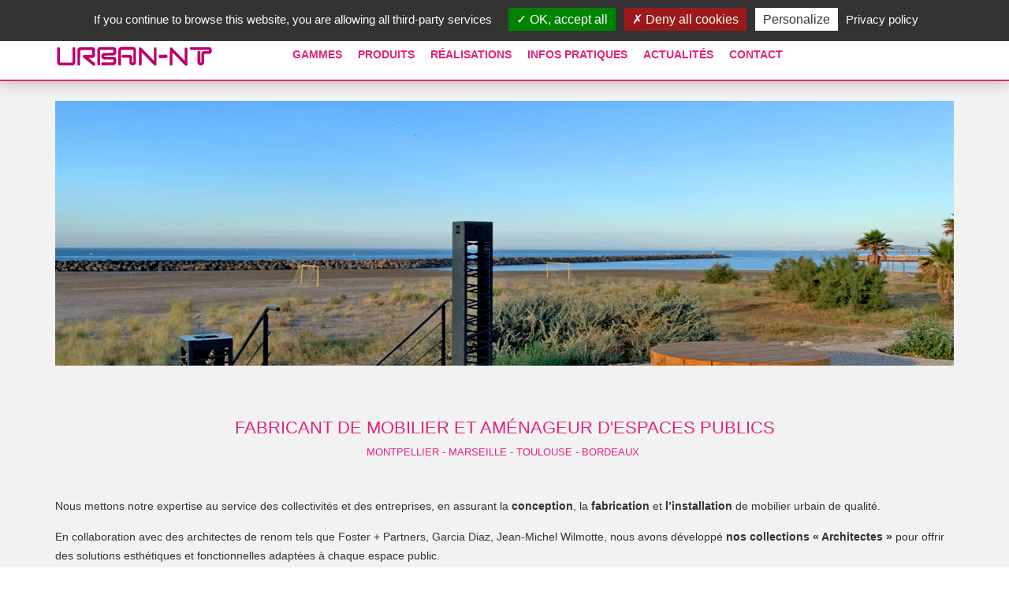

--- FILE ---
content_type: text/html; charset=utf-8
request_url: https://www.urbannt.fr/
body_size: 9242
content:
<!DOCTYPE html>
<html>
<head>
    <meta name="viewport" content="width=device-width, initial-scale=1.0, minimum-scale=1">
	<meta http-equiv="Content-Type" content="text/html; charset=utf-8" />
<link rel="shortcut icon" href="https://www.urbannt.fr/sites/default/files/favicon.ico" type="image/vnd.microsoft.icon" />
<meta name="description" content="Urban NT est fabricant de mobilier urbain sur mesure, et en assure également la pose et l&#039;installation. Faites appel à un spécialiste de l&#039;équipement de voirie !" />
<meta name="rights" content="Urban NT" />
<link rel="canonical" href="https://www.urbannt.fr/index" />
<link rel="shortlink" href="https://www.urbannt.fr/node/41" />
<meta property="og:site_name" content="Urban NT" />
<meta property="og:type" content="article" />
<meta property="og:url" content="https://www.urbannt.fr/index" />
<meta property="og:title" content="Mobilier urbain : les solutions d&#039;Urban NT" />
<meta name="twitter:card" content="summary" />
<meta name="twitter:url" content="https://www.urbannt.fr/index" />
<meta name="twitter:title" content="Mobilier urbain : les solutions d&#039;Urban NT" />
<meta name="dcterms.title" content="Mobilier urbain : les solutions d&#039;Urban NT" />
<meta name="dcterms.creator" content="audrey_rigal" />
<meta name="dcterms.date" content="2014-07-02T16:55+02:00" />
<meta name="dcterms.type" content="Text" />
<meta name="dcterms.format" content="text/html" />
<meta name="dcterms.identifier" content="https://www.urbannt.fr/index" />
	<title>Mobilier urbain : les solutions d'Urban NT</title>
	<link type="text/css" rel="stylesheet" href="https://www.urbannt.fr/sites/default/files/css/css_xE-rWrJf-fncB6ztZfd2huxqgxu4WO-qwma6Xer30m4.css" media="all" />
<link type="text/css" rel="stylesheet" href="https://www.urbannt.fr/sites/default/files/css/css__LeQxW73LSYscb1O__H6f-j_jdAzhZBaesGL19KEB6U.css" media="all" />
<link type="text/css" rel="stylesheet" href="https://www.urbannt.fr/sites/default/files/css/css_hYCLW089C9S9sP3ZYkuG6R-Q5ZHbEhblZBFjwZ_bE_I.css" media="all" />
<link type="text/css" rel="stylesheet" href="https://www.urbannt.fr/sites/default/files/css/css_0eFBbDOqvAsVrzD8ZC-8XbY12OBFVxXlpR3N4tCOc8Q.css" media="all" />
<link type="text/css" rel="stylesheet" href="https://www.urbannt.fr/sites/default/files/css/css_3DadQvPK2OZAyfxu_dYCC5oo0-imHGg2_DhFTPrqMeg.css" media="screen and (min-width: 992px)" />
<link type="text/css" rel="stylesheet" href="https://www.urbannt.fr/sites/default/files/css/css_VoFneXTiceIvRKvI2yOi0uKqlvd2Wmy2fKTXEeJrtRw.css" media="screen and (max-width: 991px)" />
<link type="text/css" rel="stylesheet" href="https://www.urbannt.fr/sites/default/files/css/css_K3iLzyR-wn3L03DHkf2qyv6T2O3B_CG50pLDYg1DZnA.css" media="all" />
<link type="text/css" rel="stylesheet" href="https://www.urbannt.fr/sites/default/files/css/css_7Hc_jhj1yoK-ib8KcD7gwyUsO5-mh-cIPaxeoVR135s.css" media="all" />
</head>
<body class="html front not-logged-in no-sidebars page-node page-node- page-node-41 node-type-page i18n-fr ltr wide bg6 preset-pink" >    
    <!-- Google Tag Manager (noscript) -->
    <noscript><iframe src="https://www.googletagmanager.com/ns.html?id=GTM-W9V45T4"
    height="0" width="0" style="display:none;visibility:hidden"></iframe></noscript>
    <!-- End Google Tag Manager (noscript) -->
	<div id="skip-link">
	   <a href="#main-content" class="element-invisible element-focusable">Aller au contenu principal</a>
	</div>
		<div class="dexp-body-inner default"><section  class="dexp-section dexp-sticky" id="section-top">
	<div class="container">
		<div class="row">
			  <div class="region region-top-left col-xs-12 col-sm-4 col-md-4 col-lg-4">
    
<div id="block-search-form" class="block block-search col-lg-12 col-md-12 col-sm-12 col-xs-12 hidden-xs">
  <div class="inner"></div>
        
  <div  class="content">
    <form action="/" method="post" id="search-block-form" accept-charset="UTF-8"><div>  <div>
        <span class="element-invisible">Formulaire de recherche</span>
        <div class="form-item form-type-textfield form-item-search-block-form">
  <label class="element-invisible" for="edit-search-block-form--2">Rechercher </label>
 <input title="Indiquer les termes à rechercher" placeholder="Saisir ici votre recherche..." type="text" id="edit-search-block-form--2" name="search_block_form" value="" size="15" maxlength="128" class="form-text" />
</div>
<div class="element-invisible form-actions form-wrapper" id="edit-actions"><input class="btn btn-primary form-submit" type="submit" id="edit-submit" name="op" value="Rechercher" /></div><input type="hidden" name="form_build_id" value="form-89x9ET0LO-ifvJqdf9T5aiw2b6pxlvlzzpQsUQLVfPs" />
<input type="hidden" name="form_id" value="search_block_form" />
    <div class="clear"></div>
  </div></div></form>  </div>
</div>
  </div>
  <div class="region region-top-right col-xs-12 col-sm-8 col-md-8 col-lg-8">
    
<div id="block-views-simple-shopping-cart-block" class="block block-views" style="text-align:right">
  <div class="inner"></div>
        
  <div  class="content">
      <a href="/cart" alt="View cart">
    <span>
      <i class="fa fa-shopping-cart"></i>
    </span> 
    0 produit(s)
      </a>
  </div>
</div>

<div id="block-ajax-register-ajax-register-block" class="block block-ajax-register">
  <div class="inner"></div>
        
  <div  class="content">
    <div class="item-list"><ul class="ajax-register-links inline"><li class="first"><a href="/ajax_register/login/nojs" class="ctools-use-modal ctools-modal-ctools-ajax-register-style" rel="nofollow" title="Connexion">Connexion</a></li>
<li class="last"><a href="/ajax_register/register/nojs" class="ctools-use-modal ctools-modal-ctools-ajax-register-style" rel="nofollow" title="Créer un compte">Créer un compte</a></li>
</ul></div>  </div>
</div>
  </div>
		</div>
	</div>
</section><section  class="dexp-section dexp-sticky" id="section-header">
	<div class="container">
		<div class="row">
			<div class="col-xs-7 col-sm-6 col-md-3 col-lg-3"><a href="/" class="site-logo active"><img src="https://www.urbannt.fr/sites/default/files/logo_urbannt.png" alt=""/></a></div>    <div class="region region-navigation col-xs-12 col-sm-9 col-md-9 col-lg-9">
  
<div id="block-dexp-menu-dexp-menu-block-1" class="block block-dexp-menu">
  <div class="inner"></div>
        
  <div  class="content">
    <a data-target="#dexp-dropdown" href="#" class="hidden-lg hidden-md btn btn-inverse dexp-menu-toggler">
	<i class="fa fa-bars"></i>
</a>
<div id="dexp-dropdown" class="dexp-menu dexp-dropdown">
<ul class="menu"><li class="first expanded"><span title="" class="menu_icon menu-1789 nolink" tabindex="0">Gammes</span><ul class="menu"><li class="first leaf"><a href="/gamme/bourry-et-yoko" title="" class="menu_icon menu-4854">Bourry et Yoko</a></li>
<li class="leaf"><a href="/gamme/canebiere" title="" class="menu_icon menu-4248">Canebière</a></li>
<li class="leaf"><a href="/gamme/cezanne" title="" class="menu_icon menu-4246">Cezanne</a></li>
<li class="leaf"><a href="/gamme/combikot" title="" class="menu_icon menu-4856">Combikot</a></li>
<li class="leaf"><a href="/gamme/evolve" title="" class="menu_icon menu-4858">Evolve</a></li>
<li class="leaf"><a href="/gamme/fred-terry" title="" class="menu_icon menu-4859">Fred Terry</a></li>
<li class="leaf"><a href="/gamme/hanaba" title="" class="menu_icon menu-4247">Hanaba</a></li>
<li class="leaf"><a href="/gamme/hara" title="" class="menu_icon menu-4860">Hara</a></li>
<li class="leaf"><a href="/gamme/merelle" title="" class="menu_icon menu-4852">Merelle</a></li>
<li class="leaf"><a href="/gamme/bourry" title="" class="menu_icon menu-4877">Bourry</a></li>
<li class="last leaf"><a href="/gamme/vega" title="" class="menu_icon menu-4874">Véga</a></li>
</ul></li>
<li class="expanded"><span title="" class="nolink" tabindex="0">Produits</span><ul class="menu"><li class="first leaf"><a href="/categorie/bancs-et-chaises" title="" class="menu_icon menu-4252">Bancs et chaises</a></li>
<li class="leaf"><a href="/categorie/potelets-et-bornes" title="" class="menu_icon menu-4250">Potelets &amp; Bornes</a></li>
<li class="leaf"><a href="/categories-produit/bornes-de-haute-securite" title="" class="menu_icon menu-5391">Bornes de haute sécurité</a></li>
<li class="leaf"><a href="/categorie/bornes-retractables" title="" class="menu_icon menu-4260">Bornes rétractables</a></li>
<li class="leaf"><a href="/categorie/barrieres-et-garde-corps" title="" class="menu_icon menu-4249"> Barrières &amp; Garde-corps</a></li>
<li class="leaf"><a href="/categorie/corbeilles-et-cendriers" title="" class="menu_icon menu-4251">Corbeilles &amp; Cendriers</a></li>
<li class="leaf"><a href="/categorie/marquages-au-sol-et-anti-slide" title="" class="menu_icon menu-4253">Marquages au sol &amp; Anti-slide</a></li>
<li class="leaf"><a href="/categorie/jardinieres-et-lisses-basses" title="" class="menu_icon menu-4254">Jardinières &amp; Lisses basses</a></li>
<li class="leaf"><a href="/categorie/fontaines" title="" class="menu_icon menu-4255">Fontaines</a></li>
<li class="leaf"><a href="/categorie/arceaux-de-protection" title="" class="menu_icon menu-4256">Arceaux de protection</a></li>
<li class="leaf"><a href="/categorie/appuis-velos" title="" class="menu_icon menu-4257">Appuis vélos</a></li>
<li class="leaf"><a href="https://urbannt.fr/produit/divers/polybox" title="" class="menu_icon menu-5387">Abris vélos</a></li>
<li class="leaf"><a href="/categorie/chasse-roues-et-arceaux-parking" title="" class="menu_icon menu-4258">Chasse-roues &amp; Arceaux parking</a></li>
<li class="leaf"><a href="/categorie/grilles-d-arbre" title="" class="menu_icon menu-4259">Grilles d&#039;arbre</a></li>
<li class="leaf"><a href="/categorie/barrieres-et-gabarits-de-passage" title="" class="menu_icon menu-4261">Barrières &amp; gabarits de passage</a></li>
<li class="last leaf"><a href="/categorie/divers" title="" class="menu_icon menu-4262">Divers - Détente &amp; Hygiène</a></li>
</ul></li>
<li class="leaf"><a href="/realisations" title="">Réalisations</a></li>
<li class="expanded"><span title="" class="nolink" tabindex="0">Infos pratiques</span><ul class="menu"><li class="first leaf"><a href="/entreprise" class="menu_icon menu-4265">L&#039;entreprise</a></li>
<li class="leaf"><a href="/equipe" class="menu_icon menu-2669">L&#039;équipe</a></li>
<li class="leaf"><a href="/traitements-anti-corrosion" class="menu_icon menu-1794">Traitements anti-corrosion</a></li>
<li class="leaf"><a href="/les-differentes-essences" class="menu_icon menu-3211">Le bois</a></li>
<li class="leaf"><a href="/accessibilite-pmr" class="menu_icon menu-1795">Accessibilité PMR</a></li>
<li class="leaf"><a href="/options-de-produits" class="menu_icon menu-1796">Options des produits</a></li>
<li class="leaf"><a href="/catalogues" class="menu_icon menu-1797">Catalogue</a></li>
<li class="last leaf"><a href="/le-programme-alveole" class="menu_icon menu-5386" title="">Le programme Alvéole +</a></li>
</ul></li>
<li class="leaf"><a href="/actualites" title="">Actualités</a></li>
<li class="last leaf"><a href="/contact">Contact</a></li>
</ul></div>  </div>
</div>
  </div>
		</div>
	</div>
</section><section  class="dexp-section" id="section-main-content">
	<div class="container">
		<div class="row">
			<div class="region region-content col-xs-12 col-sm-12 col-md-12 col-lg-12">
<div class="tabs"></div>
<div id="block-system-main" class="block block-system">
  <div class="inner"></div>
        
  <div  class="content">
    <div id="node-41" class="node node-page clearfix" about="/index" typeof="foaf:Document">

  
      <span property="dc:title" content="Mobilier urbain : les solutions d&#039;Urban NT" class="rdf-meta element-hidden"></span>
  
  <div class="content">
      </div>

  
  
</div>
  </div>
</div>
</div>
		</div>
	</div>
</section><section  class="dexp-section" id="section-user-01" style="background-color:#f2f2f2">
	<div class="container">
		<div class="row">
			  <div class="region region-user-01 col-xs-12 col-sm-12 col-md-12 col-lg-12">
    
<div id="block-block-33" class="block block-block visible-xs visible-md visible-lg dexp-parallax" data-stellar-background-ratio="0.5" style="text-align:left;background-image:url(https://www.urbannt.fr/sites/default/files/corbeille_grade_corps_er_banc_arrondi_retouche_2.jpg); background-position:center top;;background-size: cover">
  <div class="inner"></div>
        
  <div  class="content">
     <p style="text-align: left;"><span style="color: #888888;">&nbsp;</span></p>
<p style="text-align: left;"><span style="color: #888888;">&nbsp;</span></p>
<p style="text-align: left;">&nbsp;</p>
<p style="text-align: left;">&nbsp;</p>
<p style="text-align: left;">&nbsp;</p>
<p style="text-align: left;">&nbsp;</p>
<p style="text-align: left;">&nbsp;</p>
<p style="text-align: left;">&nbsp;</p>
<p style="text-align: left;">&nbsp;</p>
   </div>
</div>

<div id="block-block-24" class="block block-block">
  <div class="inner"></div>
        
  <div  class="content">
     <h1 style="text-align: center;">&nbsp;</h1>
<h1 style="text-align: center;">FABRICANT DE MOBILIER ET AMÉNAGEUR D'ESPACES PUBLICS</h1>
<h5 style="text-align: center;"><span style="font-size: small;">Montpellier - Marseille - Toulouse - Bordeaux&nbsp;</span></h5>
<p>&nbsp;</p>
<div>
<p data-start="147" data-end="485">Nous mettons notre expertise au service des collectivités et des entreprises, en assurant la <strong>conception</strong>, la <strong>fabrication</strong> et <strong>l’installation</strong> de mobilier urbain de qualité.</p>
<p data-start="487" data-end="769">En collaboration avec des architectes de renom tels que Foster + Partners, Garcia Diaz, Jean-Michel Wilmotte, nous avons développé <strong>nos collections « Architectes »</strong> pour offrir des solutions esthétiques et fonctionnelles adaptées à chaque espace public.</p>
<p data-start="771" data-end="1199">Notre bureau d’études intégré est en capacité de satisfaire vos demandes de mobiliers durables et sur-mesure, adaptés au cadre de vie des citadins, dans le respect des normes de mobilité et de sécurité.</p>
<p data-start="1201" data-end="1610"><strong>Implantée à Montpellier (Hérault – 34)</strong>, notre structure s’appuie sur cinq ateliers spécialisés (acier, inox, découpe laser, peinture) et propose la vente ainsi que la pose de nos produits sur l’ensemble du territoire. Nos équipes techniques interviennent principalement dans le sud de la France, et nos antennes commerciales couvrent les régions Nouvelle-Aquitaine, Occitanie, PACA, Bretagne et Île-de-France.</p>
<p data-start="1612" data-end="1696"><span style="color: #e5007e;"><strong>Chez URBAN NT, la qualité et la satisfaction client sont au cœur de nos engagements.</strong></span>
</div>
   </div>
</div>
  </div>
		</div>
	</div>
</section><section  class="dexp-section" id="section-user-02">
	<div class="dexp-container">
		<div class="row">
			  <div class="region region-user-02 col-xs-12 col-sm-12 col-md-12 col-lg-12">
    
<div id="block-block-56" class="block block-block conformite-pmr-home" style="padding:0 0 80px">
  <div class="inner"></div>
              <h2 class="block-title  no-subtitle">Tester la conformité PMR</h2>
        
  <div  class="content container">
     <div class="row">
<div class="col-xs-12 col-sm-6 col-md-6 col-lg-6">
<p>&nbsp;</p>
<p>Utilisez notre outils permettant de tester la <a class="links" href="https://urbannt.fr/accessibilite-pmr" target="_self">conformité PMR</a> de vos potelets et bornes.</p>
<p>Cet abaque respecte l’arrêté du 18 septembre 2005 relatif aux prescriptions techniques pour l’accessibilité de la voirie et des espaces publics aux personnes à mobilité réduite.</p>
</div>
<div class="col-xs-12 col-sm-6 col-md-6 col-lg-6"><a class="links" href="https://urbannt.fr/accessibilite-pmr" target="_self"><img src="/sites/default/files/pmr.png" alt="mobilier urbain pmr" width="357" height="124" /></a></div>
</div>
   </div>
</div>

<div id="block-block-57" class="block block-block titre-dernieres-actu-home" style="padding:50px 0 0 0">
  <div class="inner"></div>
              <h2 class="block-title  no-subtitle">Dernières Actualités</h2>
        
  <div  class="content">
     <div>&nbsp;</div>
   </div>
</div>

<div id="block-views-blog-block-3" class="block block-views dernieres-actu-home" style="padding:50px 0 0 0;background-image:url(https://www.urbannt.fr/sites/default/files/fond_actu_3.jpg); background-position:center top;">
  <div class="inner"></div>
        
  <div  class="content container">
    <div class="view view-blog view-id-blog view-display-id-block_3 latest-posts view-dom-id-94ecce22a97b4da5039cb363cb80f83a">
        
  
  
      <div class="view-content">
        <div class="dexp-grid-items grid-lg-3 grid-md-3 grid-sm-4 grid-xs-6">
  <div class="row">
          <div class="dexp-grid-item col-lg-3 col-md-3 col-sm-4 col-xs-6">
        <div id="node-531" class="post node node-article node-teaser clearfix" about="/actualites/polybox-une-abris-velo-securise" typeof="sioc:Item foaf:Document">
    <span property="dc:title" content="POLYBOX, UNE ABRIS VÉLO SÉCURISÉ" class="rdf-meta element-hidden"></span>   <!-- Begin media blog -->
      <div class="field field-name-field-media field-type-media field-label-hidden">
<div class="field-items">

    <figure>
    <a href="actualites/polybox-une-abris-velo-securise">
        <div class="text-overlay"> 
           <div class="info"><span class="btn btn-white">Lire la suite</span></div>
         </div>
        <div class="field-item even"><img typeof="foaf:Image" src="https://www.urbannt.fr/sites/default/files/styles/mini_actu/public/2023_actu_polyboxc_julie_freche.jpg?itok=ix3LEg-t" width="220" height="165" alt="" /></div>
    </a>
  </figure> 
    
</div>
</div> 
   <!-- End media blog -->
  
  <section class="post-content">
    <div>
       POLYBOX, UNE ABRIS VÉLO SÉCURISÉ [...]
    </div>
    <p></p>
    <a class="more" href="/actualites/polybox-une-abris-velo-securise">Lire la suite ></a>
  </section>
 </div>       </div>
          <div class="dexp-grid-item col-lg-3 col-md-3 col-sm-4 col-xs-6">
        <div id="node-515" class="post node node-article node-teaser clearfix" about="/actualites/demandez-un-velobox-urban-nt" typeof="sioc:Item foaf:Document">
    <span property="dc:title" content="Demandez un VÉLOBOX URBAN NT" class="rdf-meta element-hidden"></span>   <!-- Begin media blog -->
      <div class="field field-name-field-media field-type-media field-label-hidden">
<div class="field-items">

    <figure>
    <a href="actualites/demandez-un-velobox-urban-nt">
        <div class="text-overlay"> 
           <div class="info"><span class="btn btn-white">Lire la suite</span></div>
         </div>
        <div class="field-item even"><img typeof="foaf:Image" src="https://www.urbannt.fr/sites/default/files/styles/mini_actu/public/velobox_urbant_montpelliercurban.jpg?itok=BR_C_YPT" width="220" height="165" alt="" /></div>
    </a>
  </figure> 
    
</div>
</div> 
   <!-- End media blog -->
  
  <section class="post-content">
    <div>
       Demandez un VÉLOBOX URBAN NT [...]
    </div>
    <p></p>
    <a class="more" href="/actualites/demandez-un-velobox-urban-nt">Lire la suite ></a>
  </section>
 </div>       </div>
          <div class="dexp-grid-item col-lg-3 col-md-3 col-sm-4 col-xs-6">
        <div id="node-511" class="post node node-article node-teaser clearfix" about="/actualites/article-midi-libre" typeof="sioc:Item foaf:Document">
    <span property="dc:title" content="Article MIDI LIBRE" class="rdf-meta element-hidden"></span>   <!-- Begin media blog -->
      <div class="field field-name-field-media field-type-media field-label-hidden">
<div class="field-items">

    <figure>
    <a href="actualites/article-midi-libre">
        <div class="text-overlay"> 
           <div class="info"><span class="btn btn-white">Lire la suite</span></div>
         </div>
        <div class="field-item even"><img typeof="foaf:Image" src="https://www.urbannt.fr/sites/default/files/styles/mini_actu/public/montpellier_plus_belle_la_ville_specialistes_mobilier_urbain-midilibre_1.jpg?itok=sf7NumDI" width="220" height="165" alt="" /></div>
    </a>
  </figure> 
    
</div>
</div> 
   <!-- End media blog -->
  
  <section class="post-content">
    <div>
       Article MIDI LIBRE [...]
    </div>
    <p></p>
    <a class="more" href="/actualites/article-midi-libre">Lire la suite ></a>
  </section>
 </div>       </div>
          <div class="dexp-grid-item col-lg-3 col-md-3 col-sm-4 col-xs-6">
        <div id="node-507" class="post node node-article node-promoted node-teaser clearfix" about="/actualites/borne-anti-belier-absimon-k4" typeof="sioc:Item foaf:Document">
    <span property="dc:title" content="Borne anti-bélier ABSIMON K4" class="rdf-meta element-hidden"></span>   <!-- Begin media blog -->
      <div class="field field-name-field-media field-type-media field-label-hidden">
<div class="field-items">

    <figure>
    <a href="actualites/borne-anti-belier-absimon-k4">
        <div class="text-overlay"> 
           <div class="info"><span class="btn btn-white">Lire la suite</span></div>
         </div>
        <div class="field-item even"><img typeof="foaf:Image" src="https://www.urbannt.fr/sites/default/files/styles/mini_actu/public/media-youtube/U9KVzXjFHIk.jpg?itok=5x7BSOTJ" width="220" height="165" alt="Borne anti-bélier ABSIMON K4 - Crash-test" /></div>
    </a>
  </figure> 
    
</div>
</div> 
   <!-- End media blog -->
  
  <section class="post-content">
    <div>
       Borne anti-bélier ABSIMON K4 [...]
    </div>
    <p></p>
    <a class="more" href="/actualites/borne-anti-belier-absimon-k4">Lire la suite ></a>
  </section>
 </div>       </div>
      </div>
</div>    </div>
  
  
  
      
<div class="more-link">
  <a href="/actualites">
    Plus d&#039;actualités  </a>
</div>
  
  
  
</div>  </div>
</div>
  </div>
		</div>
	</div>
</section><section  class="dexp-section" id="section-bottom">
	<div class="container">
		<div class="row">
			  <div class="region region-bottom-first col-xs-12 col-sm-6 col-md-6 col-lg-6">
    
<div id="block-block-3" class="block block-block white-text">
  <div class="inner"></div>
        
  <div  class="content">
     <p><span style="color: #ffffff;">Tel : 04 99 74 00 60 -&nbsp;<span style="font-family: arial, sans-serif; font-size: small;">159 Rue du Mas de Bringaud, 34070 Montpellier</span></span></p>
<p><a href="/mentions-legales">Mentions légales</a> - <a href="/politique-de-confidentialite">Politique de confidentialité</a>&nbsp;<span style="font-size: 13.008px;">&nbsp;</span><span style="font-size: 13.008px;">- <a title="Conditions générales de vente" href="https://www.urbannt.fr/conditions-generale-de-vente">Conditions Générales de Vente</a></span></p>
   </div>
</div>
  </div>
  <div class="region region-bottom-second col-xs-12 col-sm-6 col-md-6 col-lg-6">
    
<div id="block-block-53" class="block block-block">
  <div class="inner"></div>
        
  <div  class="content footer-social col-xs-12 col-lg-12 col-md-12 col-sm-12">
     <p><a title="LinkedIn" href="https://www.linkedin.com/company/urban-nt" target="_blank"><img src="https://www.urbannt.fr/sites/default/files/social_icon_blanc_linkedin.png" alt="LinkedIn" title="LinkedIn" width="41" height="41" />&nbsp;&nbsp; </a><a title="Facebook" href="https://www.facebook.com/urbannt" target="_blank"><img src="https://www.urbannt.fr/sites/default/files/social_icon_blanc_facebook.png" alt="Facebook" title="Facebook" width="41" height="41" /></a><a title="LinkedIn" href="https://www.linkedin.com/company/urban-nt" target="_blank">&nbsp;&nbsp; </a><a title="Instagram" href="https://www.instagram.com/urban_nt34" target="_blank"><img src="https://www.urbannt.fr/sites/default/files/social_icon_blanc_insta.png" alt="Instagram" title="Instagram" width="41" height="41" />&nbsp;&nbsp; </a><a title="Pinterest" href="https://pin.it/4floPKl" target="_blank"><img src="https://www.urbannt.fr/sites/default/files/social_icon_blanc_pinterest.png" alt="Pinterest" title="Pinterest" width="41" height="41" /></a></p>
   </div>
</div>
  </div>
		</div>
	</div>
</section></div><!--page rendered by drupalexp drupal theme framework-->	    <script type="text/javascript" src="//ajax.googleapis.com/ajax/libs/jquery/1.7.2/jquery.min.js"></script>
<script type="text/javascript">
<!--//--><![CDATA[//><!--
window.jQuery || document.write("<script src='/sites/all/modules/jquery_update/replace/jquery/1.7/jquery.min.js'>\x3C/script>")
//--><!]]>
</script>
<script type="text/javascript" src="https://www.urbannt.fr/misc/jquery-extend-3.4.0.js?v=1.7.2"></script>
<script type="text/javascript" src="https://www.urbannt.fr/misc/jquery-html-prefilter-3.5.0-backport.js?v=1.7.2"></script>
<script type="text/javascript" src="https://www.urbannt.fr/misc/jquery.once.js?v=1.2"></script>
<script type="text/javascript" src="https://www.urbannt.fr/misc/drupal.js?rehplv"></script>
<script type="text/javascript" src="//ajax.googleapis.com/ajax/libs/jqueryui/1.10.2/jquery-ui.min.js"></script>
<script type="text/javascript">
<!--//--><![CDATA[//><!--
window.jQuery.ui || document.write("<script src='/sites/all/modules/jquery_update/replace/ui/ui/minified/jquery-ui.min.js'>\x3C/script>")
//--><!]]>
</script>
<script type="text/javascript" src="https://www.urbannt.fr/sites/all/modules/jquery_update/replace/ui/external/jquery.cookie.js?v=67fb34f6a866c40d0570"></script>
<script type="text/javascript" src="https://www.urbannt.fr/sites/all/modules/jquery_update/replace/misc/jquery.form.min.js?v=2.69"></script>
<script type="text/javascript" src="https://www.urbannt.fr/misc/ajax.js?v=7.90"></script>
<script type="text/javascript" src="https://www.urbannt.fr/sites/all/modules/jquery_update/js/jquery_update.js?v=0.0.1"></script>
<script type="text/javascript" src="https://www.urbannt.fr/sites/default/files/languages/fr_tfafgSb0tuqeoNUU3o1W_f0dU2GBWDswehfsKRFmYBE.js?rehplv"></script>
<script type="text/javascript" src="https://www.urbannt.fr/sites/all/libraries/appear/jquery.appear.js?rehplv"></script>
<script type="text/javascript" src="https://www.urbannt.fr/sites/all/modules/drupalexp/modules/dexp_animation/js/dexp_animation.js?rehplv"></script>
<script type="text/javascript" src="https://www.urbannt.fr/sites/all/modules/lightbox2/js/lightbox.js?rehplv"></script>
<script type="text/javascript" src="https://www.urbannt.fr/sites/all/modules/drupalexp/modules/dexp_menu/js/dexp-menu.js?rehplv"></script>
<script type="text/javascript" src="https://www.urbannt.fr/misc/progress.js?v=7.90"></script>
<script type="text/javascript" src="https://www.urbannt.fr/sites/all/modules/ctools/js/modal.js?rehplv"></script>
<script type="text/javascript" src="https://www.urbannt.fr/sites/all/modules/ajax_register/js/ajax-register.js?rehplv"></script>
<script type="text/javascript" src="https://www.urbannt.fr/sites/all/modules/drupalexp/modules/dexp_shortcodes/asset/js/dexp_shortcode_bxslider.js?rehplv"></script>
<script type="text/javascript" src="https://www.urbannt.fr/sites/all/modules/form_placeholder/form_placeholder.js?rehplv"></script>
<script type="text/javascript" src="https://www.urbannt.fr/sites/all/libraries/stellar/jquery.stellar.min.js?rehplv"></script>
<script type="text/javascript" src="https://www.urbannt.fr/sites/all/modules/drupalexp/modules/dexp_animation/js/dexp_animation_parallax.js?rehplv"></script>
<script type="text/javascript" src="https://www.urbannt.fr/sites/all/themes/drupalexp/vendor/bootstrap/js/bootstrap.min.js?rehplv"></script>
<script type="text/javascript" src="https://www.urbannt.fr/sites/all/themes/drupalexp/assets/js/smoothscroll.js?rehplv"></script>
<script type="text/javascript" src="https://www.urbannt.fr/sites/all/themes/drupalexp/assets/js/drupalexp-custompadding.js?rehplv"></script>
<script type="text/javascript" src="https://www.urbannt.fr/sites/all/themes/splash/assets/js/splash.js?rehplv"></script>
<script type="text/javascript" src="https://www.urbannt.fr/sites/all/themes/splash/assets/js/jquery.fancybox.pack.js?rehplv"></script>
<script type="text/javascript" src="https://www.urbannt.fr/sites/all/themes/splash/assets/js/color-select.js?rehplv"></script>
<script type="text/javascript" src="https://www.urbannt.fr/sites/all/themes/splash/tarteaucitron/tarteaucitron.js?rehplv"></script>
<script type="text/javascript">
<!--//--><![CDATA[//><!--
jQuery.extend(Drupal.settings, {"basePath":"\/","pathPrefix":"","setHasJsCookie":0,"ajaxPageState":{"theme":"splash","theme_token":"GxBbCieKRw6N73pIjHQ6qw56fGSJ6eCp3JO10hjnliQ","jquery_version":"1.7","js":{"\/\/ajax.googleapis.com\/ajax\/libs\/jquery\/1.7.2\/jquery.min.js":1,"0":1,"misc\/jquery-extend-3.4.0.js":1,"misc\/jquery-html-prefilter-3.5.0-backport.js":1,"misc\/jquery.once.js":1,"misc\/drupal.js":1,"\/\/ajax.googleapis.com\/ajax\/libs\/jqueryui\/1.10.2\/jquery-ui.min.js":1,"1":1,"sites\/all\/modules\/jquery_update\/replace\/ui\/external\/jquery.cookie.js":1,"sites\/all\/modules\/jquery_update\/replace\/misc\/jquery.form.min.js":1,"misc\/ajax.js":1,"sites\/all\/modules\/jquery_update\/js\/jquery_update.js":1,"public:\/\/languages\/fr_tfafgSb0tuqeoNUU3o1W_f0dU2GBWDswehfsKRFmYBE.js":1,"sites\/all\/libraries\/appear\/jquery.appear.js":1,"sites\/all\/modules\/drupalexp\/modules\/dexp_animation\/js\/dexp_animation.js":1,"sites\/all\/modules\/lightbox2\/js\/lightbox.js":1,"sites\/all\/modules\/drupalexp\/modules\/dexp_menu\/js\/dexp-menu.js":1,"misc\/progress.js":1,"sites\/all\/modules\/ctools\/js\/modal.js":1,"sites\/all\/modules\/ajax_register\/js\/ajax-register.js":1,"sites\/all\/modules\/drupalexp\/modules\/dexp_shortcodes\/asset\/js\/dexp_shortcode_bxslider.js":1,"sites\/all\/modules\/form_placeholder\/form_placeholder.js":1,"sites\/all\/libraries\/stellar\/jquery.stellar.min.js":1,"sites\/all\/modules\/drupalexp\/modules\/dexp_animation\/js\/dexp_animation_parallax.js":1,"sites\/all\/themes\/drupalexp\/vendor\/bootstrap\/js\/bootstrap.min.js":1,"sites\/all\/themes\/drupalexp\/assets\/js\/smoothscroll.js":1,"sites\/all\/themes\/drupalexp\/assets\/js\/drupalexp-custompadding.js":1,"sites\/all\/themes\/splash\/assets\/js\/splash.js":1,"sites\/all\/themes\/splash\/assets\/js\/jquery.fancybox.pack.js":1,"sites\/all\/themes\/splash\/assets\/js\/color-select.js":1,"sites\/all\/themes\/splash\/tarteaucitron\/tarteaucitron.js":1},"css":{"modules\/system\/system.base.css":1,"modules\/system\/system.menus.css":1,"modules\/system\/system.messages.css":1,"modules\/system\/system.theme.css":1,"misc\/ui\/jquery.ui.core.css":1,"misc\/ui\/jquery.ui.theme.css":1,"modules\/field\/theme\/field.css":1,"modules\/node\/node.css":1,"modules\/search\/search.css":1,"modules\/user\/user.css":1,"sites\/all\/modules\/views\/css\/views.css":1,"sites\/all\/modules\/ctools\/css\/ctools.css":1,"sites\/all\/modules\/drupalexp\/modules\/dexp_animation\/css\/animate.css":1,"sites\/all\/modules\/lightbox2\/css\/lightbox.css":1,"sites\/all\/modules\/drupalexp\/modules\/dexp_menu\/css\/dexp-menu.css":1,"sites\/all\/modules\/drupalexp\/modules\/dexp_menu\/css\/dexp-mobile-menu.css":1,"sites\/all\/modules\/ctools\/css\/modal.css":1,"sites\/all\/modules\/ajax_register\/css\/ajax-register.css":1,"sites\/all\/modules\/social-share\/icons\/social-share-icons-16.css":1,"sites\/all\/themes\/drupalexp\/assets\/css\/drupalexp.css":1,"sites\/all\/themes\/drupalexp\/vendor\/bootstrap\/css\/bootstrap.min.css":1,"sites\/all\/themes\/drupalexp\/vendor\/font-awesome\/css\/font-awesome.min.css":1,"sites\/all\/themes\/splash\/assets\/css\/style-pink.css":1,"sites\/all\/themes\/splash\/assets\/css\/jquery.fancybox.css":1,"sites\/all\/themes\/splash\/assets\/css\/urbannt.css":1,"sites\/all\/themes\/splash\/social-share\/social-share-icons-32.css":1,"sites\/all\/themes\/splash\/tarteaucitron\/css\/tarteaucitron.css":1}},"lightbox2":{"rtl":"0","file_path":"\/(\\w\\w\/)public:\/","default_image":"\/sites\/all\/modules\/lightbox2\/images\/brokenimage.jpg","border_size":10,"font_color":"000","box_color":"fff","top_position":"","overlay_opacity":"0.8","overlay_color":"000","disable_close_click":1,"resize_sequence":0,"resize_speed":400,"fade_in_speed":400,"slide_down_speed":600,"use_alt_layout":0,"disable_resize":0,"disable_zoom":0,"force_show_nav":0,"show_caption":1,"loop_items":0,"node_link_text":"Voir les d\u00e9tails de l\u0026#039;image","node_link_target":0,"image_count":"Image !current sur !total","video_count":"Vid\u00e9o !current sur !total","page_count":"Page !current sur !total","lite_press_x_close":"Appuyez sur \u003Ca href=\u0022#\u0022 onclick=\u0022hideLightbox(); return FALSE;\u0022\u003E\u003Ckbd\u003Ex\u003C\/kbd\u003E\u003C\/a\u003E pour fermer","download_link_text":"","enable_login":false,"enable_contact":false,"keys_close":"c x 27","keys_previous":"p 37","keys_next":"n 39","keys_zoom":"z","keys_play_pause":"32","display_image_size":"original","image_node_sizes":"()","trigger_lightbox_classes":"","trigger_lightbox_group_classes":"","trigger_slideshow_classes":"","trigger_lightframe_classes":"","trigger_lightframe_group_classes":"","custom_class_handler":0,"custom_trigger_classes":"","disable_for_gallery_lists":1,"disable_for_acidfree_gallery_lists":true,"enable_acidfree_videos":true,"slideshow_interval":5000,"slideshow_automatic_start":true,"slideshow_automatic_exit":true,"show_play_pause":true,"pause_on_next_click":false,"pause_on_previous_click":true,"loop_slides":false,"iframe_width":600,"iframe_height":400,"iframe_border":1,"enable_video":0,"useragent":"Mozilla\/5.0 (Linux; Android 10; vivo 1904) AppleWebKit\/537.36 (KHTML, like Gecko) Chrome\/117.0.5938.60 Mobile Safari\/537.36"},"CToolsModal":{"loadingText":"En cours de chargement...","closeText":"Close Window","closeImage":"\u003Cimg typeof=\u0022foaf:Image\u0022 src=\u0022https:\/\/www.urbannt.fr\/sites\/all\/modules\/ctools\/images\/icon-close-window.png\u0022 alt=\u0022Close window\u0022 title=\u0022Close window\u0022 \/\u003E","throbber":"\u003Cimg typeof=\u0022foaf:Image\u0022 src=\u0022https:\/\/www.urbannt.fr\/sites\/all\/modules\/ctools\/images\/throbber.gif\u0022 alt=\u0022En cours de chargement\u0022 title=\u0022En cours de chargement...\u0022 \/\u003E"},"ctools-ajax-register-style":{"modalSize":{"type":"fixed","width":800,"height":140,"contentRight":30,"contentBottom":0},"modalOptions":{"opacity":0.7,"background-color":"#000000"},"closeText":"","throbber":"\u003Cimg typeof=\u0022foaf:Image\u0022 src=\u0022https:\/\/www.urbannt.fr\/sites\/all\/modules\/ajax_register\/images\/ajax-loader.gif\u0022 alt=\u0022\u0022 \/\u003E","animation":"fadeIn","animationSpeed":"fast"},"form_placeholder":{"fallback_support":false,"include":"#user-login-form *,#user-login *,#user-register-form *","exclude":"","required_indicator":"remove"},"urlIsAjaxTrusted":{"\/":true},"drupalexp":{"key":"Pink","base_color":"","link_color":"","link_hover_color":"","text_color":"","heading_color":""}});
//--><!]]>
</script>
     
    
    <script type="text/javascript">
        tarteaucitron.init({
            "privacyUrl": "/politique-de-confidentialite", /* Privacy policy url */
            "hashtag": "#tarteaucitron",        /* Ouverture automatique du panel avec le hashtag */
            "cookieName": "tartaucitron",       /* Cookie name */
            "orientation": "top",               /* le bandeau doit être en haut (top) ou en bas (bottom) ? */
            "showAlertSmall": false,             /* afficher le petit bandeau en bas à droite ? */
            "cookieslist": true,                /* Afficher la liste des cookies installés ? */
            "adblocker": false,                 /* Afficher un message si un adblocker est détecté. Evite de bloquer tarteaucitron et les autres scripts*/
            "AcceptAllCta" : true,              /* Show the accept all button when highPrivacy on */                                                                                 
            "highPrivacy": false,               /* désactiver le consentement implicite (en naviguant) ? */
            "handleBrowserDNTRequest": false,   /* If Do Not Track == 1, disallow all */          
            "removeCredit": false,              /* supprimer le lien vers la source ? */
            "moreInfoLink": true,               /* Show more info link */
            "useExternalCss": true,            /* If false, the tarteaucitron.css file will be loaded */
            "readmoreLink": "/politique-de-confidentialite",   /* Change the default readmore link */
        });

		/* Google Tag Manager */
		tarteaucitron.user.googletagmanagerId = 'GTM-W9V45T4';
		(tarteaucitron.job = tarteaucitron.job || []).push('googletagmanager');
    </script>
</body>
</html>


--- FILE ---
content_type: text/css
request_url: https://www.urbannt.fr/sites/default/files/css/css_3DadQvPK2OZAyfxu_dYCC5oo0-imHGg2_DhFTPrqMeg.css
body_size: 167
content:
.dexp-dropdown > ul{margin:0;padding:0;}.dexp-dropdown > ul li{display:inline-block;position:relative;}.dexp-dropdown > ul ul{min-width:200px;position:absolute;margin:30px 0 0 0;padding:0;opacity:0;height:0;overflow:hidden;z-index:0;-webkit-transition:margin 0.1s linear;-moz-transition:margin 0.1s linear;-ms-transition:margin 0.1s linear;-o-transition:margin 0.1s linear;transition:margin 0.1s linear;}.dexp-dropdown > ul ul li{width:100%;display:inline-block;}.dexp-dropdown > ul ul ul{top:0;left:99%;}.dexp-dropdown ul li:hover > ul{z-index:1001;height:auto;opacity:1;overflow:visible;margin-top:0;}.dexp-dropdown > ul ul ul.back{top:0;left:-100%;}


--- FILE ---
content_type: text/css
request_url: https://www.urbannt.fr/sites/default/files/css/css_7Hc_jhj1yoK-ib8KcD7gwyUsO5-mh-cIPaxeoVR135s.css
body_size: 11801
content:
.fancybox-wrap,.fancybox-skin,.fancybox-outer,.fancybox-inner,.fancybox-image,.fancybox-wrap iframe,.fancybox-wrap object,.fancybox-nav,.fancybox-nav span,.fancybox-tmp{padding:0;margin:0;border:0;outline:none;vertical-align:top;}.fancybox-wrap{position:absolute;top:0;left:0;z-index:8020;}.fancybox-skin{position:relative;background:#f9f9f9;color:#444;text-shadow:none;-webkit-border-radius:4px;-moz-border-radius:4px;border-radius:4px;}.fancybox-opened{z-index:8030;}.fancybox-opened .fancybox-skin{-webkit-box-shadow:0 10px 25px rgba(0,0,0,0.5);-moz-box-shadow:0 10px 25px rgba(0,0,0,0.5);box-shadow:0 10px 25px rgba(0,0,0,0.5);}.fancybox-outer,.fancybox-inner{position:relative;}.fancybox-inner{overflow:hidden;}.fancybox-type-iframe .fancybox-inner{-webkit-overflow-scrolling:touch;}.fancybox-error{color:#444;font:14px/20px "Helvetica Neue",Helvetica,Arial,sans-serif;margin:0;padding:15px;white-space:nowrap;}.fancybox-image,.fancybox-iframe{display:block;width:100%;height:100%;}.fancybox-image{max-width:100%;max-height:100%;}#fancybox-loading,.fancybox-close,.fancybox-prev span,.fancybox-next span{background-image:url(/sites/all/themes/splash/assets/css/fancybox_sprite.png);}#fancybox-loading{position:fixed;top:50%;left:50%;margin-top:-22px;margin-left:-22px;background-position:0 -108px;opacity:0.8;cursor:pointer;z-index:8060;}#fancybox-loading div{width:44px;height:44px;background:url(/sites/all/themes/splash/assets/css/fancybox_loading.gif) center center no-repeat;}.fancybox-close{position:absolute;top:-18px;right:-18px;width:36px;height:36px;cursor:pointer;z-index:8040;}.fancybox-nav{position:absolute;top:0;width:40%;height:100%;cursor:pointer;text-decoration:none;background:transparent url(/sites/all/themes/splash/assets/images/blank.gif);-webkit-tap-highlight-color:rgba(0,0,0,0);z-index:8040;}.fancybox-prev{left:0;}.fancybox-next{right:0;}.fancybox-nav span{position:absolute;top:50%;width:36px;height:34px;margin-top:-18px;cursor:pointer;z-index:8040;visibility:hidden;}.fancybox-prev span{left:10px;background-position:0 -36px;}.fancybox-next span{right:10px;background-position:0 -72px;}.fancybox-nav:hover span{visibility:visible;}.fancybox-tmp{position:absolute;top:-99999px;left:-99999px;visibility:hidden;max-width:99999px;max-height:99999px;overflow:visible !important;}.fancybox-lock{overflow:hidden !important;width:auto;}.fancybox-lock body{overflow:hidden !important;}.fancybox-lock-test{overflow-y:hidden !important;}.fancybox-overlay{position:absolute;top:0;left:0;overflow:hidden;display:none;z-index:8010;background:url(/sites/all/themes/splash/assets/images/fancybox_overlay.png);}.fancybox-overlay-fixed{position:fixed;bottom:0;right:0;}.fancybox-lock .fancybox-overlay{overflow:auto;overflow-y:scroll;}.fancybox-title{visibility:hidden;font:normal 13px/20px "Helvetica Neue",Helvetica,Arial,sans-serif;position:relative;text-shadow:none;z-index:8050;}.fancybox-opened .fancybox-title{visibility:visible;}.fancybox-title-float-wrap{position:absolute;bottom:0;right:50%;margin-bottom:-35px;z-index:8050;text-align:center;}.fancybox-title-float-wrap .child{display:inline-block;margin-right:-100%;padding:2px 20px;background:transparent;background:rgba(0,0,0,0.8);-webkit-border-radius:15px;-moz-border-radius:15px;border-radius:15px;text-shadow:0 1px 2px #222;color:#FFF;font-weight:bold;line-height:24px;white-space:nowrap;}.fancybox-title-outside-wrap{position:relative;margin-top:10px;color:#fff;}.fancybox-title-inside-wrap{padding-top:10px;}.fancybox-title-over-wrap{position:absolute;bottom:0;left:0;color:#fff;padding:10px;background:#000;background:rgba(0,0,0,.8);}@media only screen and (-webkit-min-device-pixel-ratio:1.5),only screen and (min--moz-device-pixel-ratio:1.5),only screen and (min-device-pixel-ratio:1.5){#fancybox-loading,.fancybox-close,.fancybox-prev span,.fancybox-next span{background-image:url(/sites/all/themes/splash/assets/images/fancybox_sprite_402x.png);background-size:44px 152px;}#fancybox-loading div{background-image:url(/sites/all/themes/splash/assets/images/fancybox_loading_402x.gif);background-size:24px 24px;}}
.region-content .content table tr td{border:1px solid #ddd;padding:8px 15px;}h1,.h1{font-size:22px;line-height:26px;}h2,.h2{font-size:20px;line-height:24px;}h3,.h3{font-size:18px;line-height:22px;}h4,.h4{font-size:16px;line-height:20px;}h5,.h5{font-size:14px;}h1.client{font-size:44px;letter-spacing:-2px;line-height:44px;}h4.client span{border:2px solid #000;padding:5px 10px;display:inline-block;}ul,ol{list-style:circle;}ul.circled,ul.arrow,ol{padding-left:25px;}.border-left{border-left:1px solid #e22379;}.cat-produit-home .block-title,.titre-dernieres-actu-home .block-title,.newsletter-home .block-title,.best-sellers-home .block-title,.portfolio-autres-realisations .block-title,.conformite-pmr-home .block-title,.field-name-field-produits-associes .block-title{background-color:#e22379;color:#ffffff;text-align:right;width:30%;font-size:15px;text-transform:uppercase;}.dernieres-actu-home{background-size:cover;background-color:rgba(100,100,100,.5) !important;}.portfolio-autres-realisations .related-project{margin-top:40px;}.conformite-pmr-home .block-title{background-color:#168dd5;color:#ffffff;}.organigram-chart{height:auto !important;max-width:100% !important;width:100% !important;}.page-node-357 .map-area-display-zone{margin-top:60px;}.page-node-357 area{cursor:pointer;}.modal-default{top:50px !important;}body:not(.page-node-333) #tarteaucitronAlertSmall{display:none !important;}.ss-plus:before,.ss-plus.right:after{content:'+'}.parapluie:before,.parapluie.right:after{content:url(/sites/all/themes/splash/assets/images/pictos/picto-parapluie.png);}.maison:before,.maison.right:after{content:url(/sites/all/themes/splash/assets/images/pictos/picto-maison.png);}.options:before,.options.right:after{content:url(/sites/all/themes/splash/assets/images/pictos/picto-options.png);}.telecharger:before,.telecharger.right:after{content:url(/sites/all/themes/splash/assets/images/pictos/picto-telecharger.png);}.facebook:before,.facebook.right:after{}.googleplus:before,.googleplus.right:after{content:url(/sites/all/themes/splash/assets/images/pictos/picto-googleplus.png);}.pinterest:before,.pinterest.right:after{content:url(/sites/all/themes/splash/assets/images/pictos/picto-pinterest.png);}.field .field-label{font-weight:400;}.form-type-checkbox{display:block !important;}.form-type-checkbox input{width:16px;margin-top:0;}.content div.social-share span,.content div.social-share a{float:left!important;}#block-block-53 .content a{text-indent:100%;white-space:nowrap;overflow:hidden;}#block-block-53 .content p{margin:0px;padding:0px;}#section-user-01{padding:40px 0;}.page-node-293 #section-main-content{min-height:0;}.page-node-293 #section-parallax-01{padding-bottom:140px;}a.views-more-link{display:block;text-align:center;}a:focus{outline:0;}.field-name-body ol{list-style-type:decimal;}.dexp-body-inner{padding-top:87px;}.block-dexp-popup-login .dropdown-menu{left:initial;right:0;}.nav > li > a:hover,.nav > li > a:focus{background-color:#e22379;color:#ffffff;}.nav .open > a,.nav .open > a:hover,.nav .open > a:focus{background-color:#e22379;color:#ffffff;}#section-header{border-bottom:2px solid #e22379;z-index:101;background-color:#000;}#section-header{background-color:#fff;box-shadow:0 4px 16px 0 rgba(0,0,0,.2);}#section-header:not(.fixed-transition){height:67px;position:fixed;top:36px;width:100%;}#section-header a.site-logo{line-height:67px;}#section-header ul span.nolink{color:#ffffff;}#section-header .dexp-dropdown >ul>li>a,#section-header .dexp-dropdown >ul>li>span.nolink{color:#e22379;font-size:14px;font-weight:600;line-height:67px;cursor:pointer;}#section-header .dexp-dropdown.mobile-open >ul>li>a,#section-header .dexp-dropdown.mobile-open >ul>li>span.nolink{line-height:35px;}#section-header .dexp-dropdown.mobile-open ul li span.menu-toggler{text-align:right;top:4px;width:100%;}#section-header ul ul{box-shadow:0 1px 4px rgba(0,0,0,0.5);min-width:300px;}#section-header .dexp-dropdown.mobile-open ul{padding:0 15px 15px;}#section-header .dexp-dropdown.mobile-open ul ul{box-shadow:none;}#section-header ul ul li span.nolink{line-height:40px;width:100%;display:block;color:#666;}#section-header ul ul li a{color:#333333;}#section-header ul ul li:hover,#section-header ul ul li span.nolink:hover{background-color:#e22379;}#section-header ul ul li a:hover{color:#fff;}#section-header .region-search{background-color:#333333;height:112px;}#section-header .region-search input[name=search_block_form]{color:#fff;}#section-header.fixed-transition{background:transparent url(/sites/all/themes/splash/assets/images/texture-fond.jpg) repeat-x center top;box-shadow:0 3px 3px rgba(0,0,0,0.30);z-index:50;}.view-portfolio .portfolio-image{position:relative;overflow:hidden;text-align:center;}.row.view-portfolio.list-categories{margin:0;}.list-categories.view-portfolio div[class|=col]{padding:0;}.cat-produit-home .view-portfolio .portfolio-image.gamme-habana .mediaholder,.list-categories.view-portfolio .portfolio-image.gamme-habana .portfolio-tools .info{background-color:#58362c;}.cat-produit-home .view-portfolio .portfolio-image.gamme-cezanne .mediaholder,.list-categories.view-portfolio .portfolio-image.gamme-cezanne .portfolio-tools .info{background-color:#211815;}.cat-produit-home .view-portfolio .portfolio-image.gamme-canebiere .mediaholder,.list-categories.view-portfolio .portfolio-image.gamme-canebiere .portfolio-tools .info{background-color:#545b61;}.view-portfolio .portfolio-image.category-bancs .portfolio-tools .info a{border-bottom:4px solid #8dc63f;}.view-portfolio .portfolio-image.category-barrieres .portfolio-tools .info a{border-bottom:4px solid #bcbdc0;}.view-portfolio .portfolio-image.category-bornes_retractables .portfolio-tools .info a{border-bottom:4px solid #8b0304;}.view-portfolio .portfolio-image.category-garde-corps .portfolio-tools .info a{border-bottom:4px solid #6d6e71;}.view-portfolio .portfolio-image.category-potelets-bornes .portfolio-tools .info a{border-bottom:4px solid #f7941e;}.view-portfolio .portfolio-image.category-poubelles_cendriers .portfolio-tools .info a{border-bottom:4px solid #662d91;}.view-portfolio .portfolio-image.category-appuis_velos .portfolio-tools .info a{border-bottom:4px solid #a63451;}.view-portfolio .portfolio-image.category-arceau-protection .portfolio-tools .info a{border-bottom:4px solid #cdc52c;}.view-portfolio .portfolio-image.category-grilles_arbres .portfolio-tools .info a{border-bottom:4px solid #9c867a;}.view-portfolio .portfolio-image.category-chasse-roues .portfolio-tools .info a{border-bottom:4px solid #00aeef;}.view-portfolio .portfolio-image.category-divers .portfolio-tools .info a{border-bottom:4px solid #f1a18e;}.view-portfolio .portfolio-image.category-fontaines .portfolio-tools .info a{border-bottom:4px solid #056839;}.view-portfolio .portfolio-image.category-jardinieres .portfolio-tools .info a{border-bottom:4px solid #ed1c24;}.view-portfolio .portfolio-image.category-marquage_sols .portfolio-tools .info a{border-bottom:4px solid #ed217c;}.view-portfolio .portfolio-image.category-sport .portfolio-tools .info a{border-bottom:4px solid #F7941E;}.cat-produit-home .view-portfolio .portfolio-image.category-appuis_velos .mediaholder{background:linear-gradient(#D39AA8,#a63451 82%);}.cat-produit-home .view-portfolio .portfolio-image.category-arceau-protection .mediaholder{background:linear-gradient(#E6E296,#cdc52c 82%);}.cat-produit-home .view-portfolio .portfolio-image.category-bancs .mediaholder{background:linear-gradient(#C6E39F,#8dc63f 82%);}.cat-produit-home .view-portfolio .portfolio-image.category-grilles_arbres .mediaholder{background:linear-gradient(#CEC3BD,#9c867a 82%);}.cat-produit-home .view-portfolio .portfolio-image.category-barrieres .mediaholder{background:linear-gradient(#DEDEE0,#bcbdc0 82%);}.cat-produit-home .view-portfolio .portfolio-image.category-bornes_retractables .mediaholder{background:linear-gradient(#C58182,#8b0304 82%);}.cat-produit-home .view-portfolio .portfolio-image.category-chasse-roues .mediaholder{background:linear-gradient(#80D7F7,#00aeef 82%);}.cat-produit-home .view-portfolio .portfolio-image.category-divers .mediaholder{background:linear-gradient(#F8D0C7,#f1a18e 82%);}.cat-produit-home .view-portfolio .portfolio-image.category-fontaines .mediaholder{background:linear-gradient(#81B39B,#056839 82%);}.cat-produit-home .view-portfolio .portfolio-image.category-garde-corps .mediaholder{background:linear-gradient(#B5B6B7,#6d6e71 82%);}.cat-produit-home .view-portfolio .portfolio-image.category-grilles_arbres .mediaholder{background:linear-gradient(#B5B6B7,#9c867a 82%);}.cat-produit-home .view-portfolio .portfolio-image.category-jardinieres .mediaholder{background:linear-gradient(#F68E92,#ed1c24 82%);}.cat-produit-home .view-portfolio .portfolio-image.category-marquage_sols .mediaholder{background:linear-gradient(#F690BE,#ed217c 82%);}.cat-produit-home .view-portfolio .portfolio-image.category-potelets-bornes .mediaholder{background:linear-gradient(#FBCA8F,#f7941e 82%);}.cat-produit-home .view-portfolio .portfolio-image.category-poubelles_cendriers .mediaholder{background:linear-gradient(#B396C8,#662d91 82%);}.cat-produit-home .view-portfolio .portfolio-image.category-sport .mediaholder{background:linear-gradient(#fcd6ab,#F7941E 82%);}.view-portfolio .portfolio-image{min-height:220px;margin-bottom:40px;}.best-sellers-home .view-portfolio .portfolio-image{padding:40px 40px 0 40px;}.cat-produit-home .view-portfolio .portfolio-image{padding:40px 50px 0 50px;}.list-categories.view-portfolio .portfolio-image .portfolio-tools{opacity:1;padding:0 10px;bottom:0px;left:0px;-webkit-transform:none;-moz-transform:none;-o-transform:none;-ms-transform:none;transform:none;top:auto;}.list-categories.view-portfolio .portfolio-image .portfolio-tools h3{font-size:14px;line-height:20px;text-transform:inherit;}.view-portfolio .portfolio-image:hover .mediaholder img{width:50%;height:80%;}.list-categories.view-portfolio .portfolio-image:hover .portfolio-tools{}.list-categories.view-portfolio .portfolio-image .portfolio-tools .info{padding-bottom:4px;}.list-categories.view-portfolio .portfolio-image .portfolio-tools  h3{margin:0;}.list-categories.view-portfolio .portfolio-image:hover .portfolio-tools  h3{background:none;}.list-categories.view-portfolio .portfolio-image .portfolio-tools  a{color:#333333;display:block;background-color:#fff;}.best-sellers-home .list-categories.view-portfolio .portfolio-image:hover .portfolio-tools  a{color:#333333;}.cat-produit-home .list-categories.view-portfolio .portfolio-image:hover .portfolio-tools  a{color:#fff;background-color:transparent;-moz-transition:none;-webkit-transition:none;-o-transition:none;transition:none;}.view-portfolio .bxslide .portfolio-tools .info{font-size:15px;font-weight:600;text-transform:uppercase;}.view-portfolio .bxslide .portfolio-tools .info span{text-transform:none;font-style:italic;border:none;line-height:20px;font-size:13px;font-weight:300;}#section-top{background-color:#e22379;border-bottom:1px solid #e22379;color:#fff;font-size:13px;position:fixed;top:0;width:100%;z-index:110;}.bx-wrapper .bx-viewport{box-shadow:none !important;}.bx-wrapper:hover .bx-controls-direction a{background:none repeat scroll 0 0 rgba(255,255,255,0.1);color:#fff;font-size:16px;font-weight:700;}.bx-wrapper:hover .bx-controls-direction a:hover{background:none repeat scroll 0 0 rgba(128,128,128,0.2);color:#fff;font-size:16px;font-weight:700;}.owl-carousel .owl-buttons span,div.dexp_carousel .carousel-control span{top:50%;position:absolute;width:40px;height:40px;border:2px solid rgba(234,9,139,0.48);border-radius:50%;color:rgba(168,168,168,0.9);cursor:pointer;margin-top:-20px;text-align:center;opacity:0;line-height:35px;-webkit-transition:all 0.1s linear;-moz-transition:all 0.1s linear;-o-transition:all 0.1s linear;-ms-transition:all 0.1s linear;transition:all 0.1s linear;}.owl-carousel .owl-buttons span:hover,div.dexp_carousel .carousel-control span:hover{background-color:#e22379;color:#fff;}.owl-carousel:hover .owl-buttons span{opacity:1;}.owl-buttons .owl-prev span{left:0;}.owl-buttons .owl-next span{right:0;}#sync2 .owl-buttons span,#sync3 .owl-buttons span{width:10px;height:40px;border:none;color:#333;background:none;border-radius:0;opacity:1;font-size:34px;}#sync2 .owl-buttons .owl-prev span,#sync3 .owl-buttons .owl-prev span{left:-14px;}#sync2 .owl-buttons .owl-next span,#sync3 .owl-buttons .owl-next span{right:-14px;}#sync2.owl-carousel .owl-buttons span:hover,#sync3.owl-carousel .owl-buttons span:hover{color:#e22379;}#section-top #block-system-user-menu .menu li{border-right:1px dotted #666;padding:6px 20px;}#section-top #block-system-user-menu .menu li.first{border-left:1px dotted #666;}#section-top .block-search input[type="text"]{margin:0;padding:0 10px 0 17px;;border:0px;height:25px;width:25px;display:inline-block;background:url(/sites/all/themes/splash/assets/images/magnifying-glass-white.png) 4px 2px no-repeat;cursor:pointer;}.form-item.form-item-search-block-form{margin:0;}#section-top .block-search i.fa{display:none;}#search-block-form input[type=text]:focus{width:100%;padding-left:28px;color:#333;background-color:#fff;cursor:auto;}#block-dexp-menu-dexp-menu-block-1 ul.menu li{margin:0;padding:0.2em 0 0 0;}#section-top #block-views-simple-shopping-cart-block span.block-title{font-size:11px;}#block-dexp-menu-dexp-menu-block-1 .dexp-menu-toggler{right:10px;line-height:50px;}.dexp-menu-toggler:hover i.fa{border-color:#e22379;color:#e22379;}#section-header .dexp-dropdown{margin-top:-3px;}#section-header .dexp-dropdown ul li span.menu-toggler{color:#e22379;font-size:25px;font-weight:700;line-height:26px;}.region-pagetitle h1{color:#fff;font-weight:700;}.breadcrumb{margin-bottom:0px;background-color:transparent;color:#333;}.breadcrumb a{color:#fff;}.region-bottom-second{padding-bottom:5px;padding-top:0;text-align:right;}.footer-mention{padding:0px;}.footer-mention .content p{margin:0px 0px 0px;}.footer-social a[class|=social-share]{display:inline-block;-webkit-transition:all 200ms ease-in;-o-transition:all 200ms ease-in;-moz-transition:all 200ms ease-in;height:40px;opacity:0.8;filter:grayscale(0%);-webkit-filter:grayscale(0%);filter:none;}.footer-social a[class|=social-share]:hover{padding:3px 0 0 0;filter:grayscale(100%);-webkit-filter:grayscale(100%);filter:gray;opacity:1;background-position-y:3px;}.copyright{margin-top:20px;}.product-grid .post{margin-bottom:80px;}.product-grid .post:hover *{border:none;text-decoration:none;}.product-grid .post .post-content{padding:0 10px;-webkit-transition:all 0.4s linear;-moz-transition:all 0.4s linear;-o-transition:all 0.4s linear;-ms-transition:all 0.4s linear;transition:all 0.4s linear;border:none;text-align:center;}.product-grid .post .post-content .product-title{padding:20px 0px 2px 0px;display:block;width:100%;border:none;}.product-grid .post .post-content .product-title a{color:#333333;}.product-grid .post .post-content .product-price{font-size:12px;font-style:italic;border-bottom:4px solid #6D6E71;}.product-grid .post figure .text-overlay{z-index:1;background:rgba(234,9,139,0.8);border:none;}.product-grid .post figure .text-overlay .info{top:5px;height:100%;}.product-grid .post figure:hover .text-overlay .info{top:5px;height:100%;}.product-grid .post figure .text-overlay .info a{height:100%;padding:34% 0;}.product-details{float:left;padding:10px 30px;background-color:#f8f8f8;border-radius:20px;}.product-details .field-name-field-prix-a-partir .field-items{font-size:21px;line-height:19px;}.product-details select,.product-details textarea,.product-details input[type="text"]{background-color:#dddedf;border-color:#dddedf;}.commerce-quantity-plusminus-link a{background-color:#c8c9cb;border-color:#c8c9cb;}.commerce-quantity-plusminus-link a.button:hover{background:#a4a5a6;}.view-products-shop .dexp-grid-items .dexp-grid-item{padding:0 2px;margin-bottom:4px;}table.checkout-review  tr.pane-title:nth-child(5){display:none;}.btn,.btn.parallax,.btn-submit,.btn-primary{padding:16px 10px;}.btn-small{padding:4px 10px;font-size:10px;}.dexp-shortcodes-box.box-center.box-category:not(.box-none) .box-icon{background:none;border:none;}.dexp-shortcodes-box.box-center:not(.box-none) h3.box-title{font-size:15px;font-weight:400;color:#fff;padding:0 10px;}.dexp-shortcodes-box.box-center.box-category:hover .box-icon{-webkit-transform:scale(1.1) rotate(3deg) translateY(-5px);-webkit-transform-origin:0% 0%;-moz-transform:scale(1.1) rotate(3deg) translateY(-5px);-moz-transform-origin:0% 0%;-o-transform:scale(1.1) rotate(3deg) translateY(-5px);-o-transform-origin:0% 0%;-ms-transform:scale(1.1) rotate(3deg) translateY(-5px);-ms-transform-origin:0% 0%;transform:scale(1.1) rotate(3deg) translateY(-5px);transform-origin:0% 0%;}.dexp-shortcodes-box.box-center.box-category{min-height:185px;padding:10px 0 0;margin-bottom:20px;}.social-icon{width:34px;height:34px;line-height:38px;}.social-icon span{top:-35px;}.front .panel{border:none;}.front .panel-group .panel .panel-heading .panel-title a{font-size:16px;padding:5px 15px;}.front .panel-group .panel{margin-bottom:0px !important;}.tp-bannertimer{display:none;}.view-display-id-block_latest_posts .views-field-field-media.pull-left{margin-right:5px;max-width:100%;}.view-display-id-block_latest_posts .views-field-field-media.pull-left + h6 + em{font-size:0.8em;}.panel-group .panel .panel-heading .panel-title a i{padding:0 10px 0 0;float:right;}.page-product-by-brand .view-products-shop,.page-product-by-category .view-products-shop{padding:10px 20px;}html.js fieldset.collapsed{height:auto;}.node-type-product-display .field-name-field-categorie-produit + .field-name-field-gamme-produit .field-item:before{content:" | ";}.node-type-product-display .product-title{color:#333;}.node-type-product-display .field-name-field-categorie-produit .field-item,.node-type-product-display .field-name-field-gamme-produit .field-item{text-transform:inherit;display:inline-block;}.node-type-product-display .field-name-field-categorie-produit .field-item h2,.node-type-product-display .field-name-field-gamme-produit .field-item h2{font-size:14px;text-transform:inherit;margin-top:0px;}#lightboxFrame{border:none;}.img_legend{text-align:right;border-top:1px solid #eee;font-style:italic;margin-right:2%;font-size:10px;}.commerce-add-to-cart fieldset{margin:10px 0;border-bottom:1px dotted #eeeeee;}.field-name-field-info-modele{padding:10px 0 20px;}.field-name-field-conformite-loi-pmr.conforme-pmr a{display:block;float:right;width:40px;height:40px;background-image:url(/sites/all/themes/splash/assets/images/pictos/pmr.png);background-position:left top;background-repeat:no-repeat;background-size:cover;}.field-type-commerce-product-reference .commerce-add-to-cart .field-widget-options-onoff{display:block;width:100px;text-align:center;border:1px solid #dedede;margin:0 8px 8px 0;min-height:155px;float:left;background:#fff;}.commerce-add-to-cart label{display:block;clear:both;}.commerce-add-to-cart .form-item-quantity label,.views-field-edit-quantity .form-type-textfield label{display:none;}.commerce-add-to-cart .field-widget-options-onoff:last-child{clear:right;}.commerce-add-to-cart .group-finitions{padding-bottom:20px;}.field-type-commerce-product-reference .commerce-add-to-cart .form-item{margin:5px 0;}.field-type-commerce-product-reference .commerce-add-to-cart .field-widget-options-onoff input[type="checkbox"]{width:90px;margin:0;padding:0;}.field-type-commerce-product-reference .commerce-add-to-cart .field-widget-options-onoff[disabled='disabled']{opacity:0.3;}.field-type-commerce-product-reference .commerce-add-to-cart .field-widget-options-onoff label.option{font-size:9px;line-height:10px;width:80px;padding-top:85px;background-position:left top;background-repeat:no-repeat;display:block;margin:0 auto;cursor:pointer;}.field-name-field-sur-mesure-largeur-hauteur label.option,.field-name-field-sur-mesure-longueur-largeu label.option{background-image:url(/sites/all/themes/splash/assets/images/pictos/sur-mesure-h-l.png);}.field-name-field-sur-mesure-largeur label.option{background-image:url(/sites/all/themes/splash/assets/images/pictos/sur-mesure-largeur.png);}.field-name-field-sur-mesure-hauteur label.option{background-image:url(/sites/all/themes/splash/assets/images/pictos/sur-mesure-hauteur.png);}.field-name-field-amovible-boitier-ag2 label.option{background-image:url(/sites/all/themes/splash/assets/images/pictos/amovible-boitier-ag2.png);}.field-name-field-amovible-boitier-ag3 label.option{background-image:url(/sites/all/themes/splash/assets/images/pictos/amovible-boitier-ag3.png);}.field-name-field-amovible-boitier-ag4 label.option{background-image:url(/sites/all/themes/splash/assets/images/pictos/amovible-boitier-ag4.png);}.field-name-field-amovible-cadenas label.option{background-image:url(/sites/all/themes/splash/assets/images/pictos/amovible-cadenas.png);}.field-name-field-amovible-cle-triangle label.option{background-image:url(/sites/all/themes/splash/assets/images/pictos/amovible-cle-triangle.png);}.field-name-field-colerette-couvre-joint label.option{background-image:url(/sites/all/themes/splash/assets/images/pictos/colerette-couvre-joint.png);}.field-name-field-crosses label.option{background-image:url(/sites/all/themes/splash/assets/images/pictos/crosse.png);}.field-name-field-ecusson label.option{background-image:url(/sites/all/themes/splash/assets/images/pictos/ecusson.png);}.field-name-field-fixation-anglaise label.option{background-image:url(/sites/all/themes/splash/assets/images/pictos/fixation-anglaise.png);}.field-name-field-fixation-platine label.option{background-image:url(/sites/all/themes/splash/assets/images/pictos/fixation-platine.png);}.field-name-field-haute-visibilite-bande label.option{background-image:url(/sites/all/themes/splash/assets/images/pictos/haute-visibilite-bande-adhesive.png);}.field-name-field-haute-visibilite-tete label.option{background-image:url(/sites/all/themes/splash/assets/images/pictos/haute-visibilite-tete-peinte.png);}.field-name-field-rampant label.option{background-image:url(/sites/all/themes/splash/assets/images/pictos/rampant.png);}.field-name-field-couvercle-cendrier label.option{background-image:url(/sites/all/themes/splash/assets/images/pictos/cendrier-integre.png);}.field-name-field-couvercle-cendrier label.option{background-image:url(/sites/all/themes/splash/assets/images/pictos/cendrier-integre.png);}.field-name-field-bousculable label.option{background-image:url(/sites/all/themes/splash/assets/images/pictos/bousculable.png);}.field-name-field-antibelier label.option{background-image:url(/sites/all/themes/splash/assets/images/pictos/antibelier.png);}.field-name-field-systeme-fusible label.option{background-image:url(/sites/all/themes/splash/assets/images/pictos/fusible.png);}.field-name-field-demontable-2-parties label.option{background-image:url(/sites/all/themes/splash/assets/images/pictos/demontable_2parties.png);}.field-name-field-amovibilite-boitier-bt11 label.option{background-image:url(/sites/all/themes/splash/assets/images/pictos/amovible-boitier-bt11.png);}.field-name-field-double-bande-reflechissant label.option{background-image:url(/sites/all/themes/splash/assets/images/pictos/borne-retractable-option-reflechissante.png);}.field-name-field-empreinte-oblongue label.option{background-image:url(/sites/all/themes/splash/assets/images/pictos/empreinte-oblongue.png);}.field-name-field-amovible-goupille label.option{background-image:url(/sites/all/themes/splash/assets/images/pictos/amovibilite_goupille.png);}.group-finitions .fieldset-description,.group-options-coloris .fieldset-description,.commerce-product-field-field-info-modele .field-name-field-info-modele .field-item{color:#e22379;}.node-type-product-display .field-name-field-couleur-produit .form-type-select,.node-type-product-display .field-name-field-couleur-produit a.btn,.node-type-product-display .field-name-field-lien-vue-3d,.node-type-product-display .field-name-field-fiche-technique{display:inline-block;}.node-type-product-display .field-name-field-couleur-produit .form-type-select{width:49%;}.node-type-product-display .field-name-field-couleur-produit a.btn{padding:4px 14px;margin-bottom:6px;}.node-type-product-display .field-name-field-couleur-produit a,.node-type-product-display .field-name-field-lien-vue-3d a,.node-type-product-display .field-name-field-fiche-technique a{line-height:34px;}.node-type-product-display .field-name-field-couleur-produit a span,.node-type-product-display .field-name-field-lien-vue-3d a span,.node-type-product-display .field-name-field-fiche-technique a span{font-size:30px;line-height:30px;margin:1px 10px 0 0;float:left;}.field-type-commerce-product-reference .commerce-add-to-cart .form-item.form-type-radios > label{margin-right:15px;}.field-type-commerce-product-reference .commerce-add-to-cart .form-radios,.field-type-commerce-product-reference .commerce-add-to-cart .form-item.form-type-radio,.field-type-commerce-product-reference .commerce-add-to-cart .form-item.form-type-radio input[type="radio"],.field-type-commerce-product-reference .commerce-add-to-cart .form-item.form-type-radio label{display:inline;width:auto;}.field-type-commerce-product-reference .commerce-add-to-cart .form-item.form-type-radio input[value~=_none]{display:none;}.field-type-commerce-product-reference .commerce-add-to-cart .form-item.form-type-radio input[value~=_none] + label{display:none;}.commerce-add-to-cart .form-item.form-item-quantity{float:left;margin-right:20px;}.page-node-95 #section-page-title{background:url(/sites/all/themes/splash/assets/images/fond-degrade-gauche.png) left top repeat-y #168dd5;}#section-page-title{background:url(/sites/all/themes/splash/assets/images/fond-degrade-gauche.png) left top repeat-y #808080;margin-top:16px;}#section-page-title .dexp-container{background:url(/sites/all/themes/splash/assets/images/fond-degrade.png) right top repeat-y;}.view-related-category .views-field-field-image-categorie,.view-term-picto .views-field-field-image-categorie{padding:7px 0 5px 20px;text-align:left;width:100%;background:url(/sites/all/themes/splash/assets/images/fond-degrade.png) right top repeat-y;background-size:60%;}.view-related-category .views-field-field-image-categorie img,.view-term-picto .views-field-field-image-categorie img{width:50px;}.sp-urbannt.sp-container{background-color:#f6f6f6;border:solid 1px #e5e5e5;}.sp-urbannt.sp-replacer{border:solid 1px #fff;background:#f6f6f6;color:#555;vertical-align:middle;}.sp-replacer:hover,.sp-replacer.sp-active{border-color:#e22379;color:#666;}.sp-replacer.sp-disabled{border-color:silver;color:silver;}.sp-urbannt .sp-preview{border:solid 1px #999;}.sp-urbannt .sp-cancel{color:#f99f9f !important;}.sp-urbannt .sp-palette .sp-thumb-el{width:47px;height:25px;margin:2px;border:solid 2px #d0d0d0;}.sp-urbannt .sp-palette .sp-thumb-el:hover,.sp-urbannt .sp-palette .sp-thumb-el.sp-thumb-active{border-color:#e22379;}.sp-urbannt .sp-thumb-el{}.sp-urbannt.sp-replacer{}.sp-urbannt.sp-replacer:hover,.sp-urbannt.sp-replacer.sp-active{border-color:#e22379;color:#111;}.sp-urbannt.sp-replacer.sp-disabled{}.sp-urbannt .sp-dd{}.sp-urbannt .sp-preview{}.sp-urbannt .sp-palette{}.sp-urbannt .sp-palette .sp-thumb-el{}.sp-urbannt button{}.sp-urbannt button:hover{}.sp-urbannt button:active{}.sp-urbannt .sp-cancel{}.sp-urbannt .sp-cancel:hover{}.sp-urbannt .sp-palette span:hover,.sp-urbannt .sp-palette span.sp-thumb-active{}.view-commerce-cart-form table.views-table{width:100%;}#block-block-19 #map{height:250px;}.services-box{display:block;position:relative;z-index:2;}.services-box-animated{text-align:center;width:100%;height:auto;background:transparent;-webkit-backface-visibility:hidden;-moz-backface-visibility:hidden;-o-backface-visibility:hidden;backface-visibility:hidden;}.services-box-animated .inner{-webkit-perspective:100px;-moz-perspective:100px;-ms-perspective:100px;perspective:100px;-webkit-transform-style:preserve-3d;-moz-transform-style:preserve-3d;-ms-transform-style:preserve-3d;transform-style:preserve-3d;-webkit-transition:all 500ms cubic-bezier(0.175,0.885,0.320,1.275) 0 !important;-moz-transition:all 500ms cubic-bezier(0.175,0.885,0.320,1.275) 0s !important;-o-transition:all 500ms cubic-bezier(0.175,0.885,0.320,1.275) 0 !important;transition:all 500ms cubic-bezier(0.175,0.885,0.320,1.275) 0 !important;}.services-box-animated .front,.services-box-animated .back{-webkit-backface-visibility:hidden;-moz-backface-visibility:hidden;-o-backface-visibility:hidden;backface-visibility:hidden;}.services-box-animated .front{-ms-transform:rotateY(0deg);z-index:8;display:block;width:100%;height:auto;border:1px solid #e22379;-moz-border-radius:2px;-webkit-border-radius:2px;border-radius:2px;-moz-background-clip:padding;-webkit-background-clip:padding-box;background-clip:padding-box;padding:20px 20px 12px;webkit-box-sizing:border-box;-moz-box-sizing:border-box;-ms-box-sizing:border-box;box-sizing:border-box;}.services-box-animated .back{-webkit-transform:rotateY(-180deg);-moz-transform:rotateY(-180deg);-ms-transform:rotateY(-180deg);-o-transform:rotateY(-180deg);transform:rotateY(-180deg);overflow:hidden;color:#fff;background:#fff;border:1px solid #eceef0;-moz-border-radius:2px;-webkit-border-radius:2px;border-radius:2px;-moz-background-clip:padding;-webkit-background-clip:padding-box;background-clip:padding-box;position:absolute;left:0;top:0;display:block;width:100%;height:100%;padding:20px;webkit-box-sizing:border-box;-moz-box-sizing:border-box;-ms-box-sizing:border-box;box-sizing:border-box;}.services-box-animated:hover .front{z-index:-1;}.services-box-animated:hover .inner,.no-csstransitions .services-box-animated .inner{-webkit-transform:rotateY(-180deg);-moz-transform:rotateY(-180deg);-ms-transform:rotateY(-180deg);-o-transform:rotateY(-180deg);transform:rotateY(-180deg);}.services-box-animated .back p{color:#fff;margin:10px 0;line-height:21px;}.services-box-animated .back h3{color:#fff;font-weight:700;margin:10px 0;font-size:30px;}.services-box .back:hover{background:#e22379;border-color:#e22379;border-radius:3px;}.view-les-couleurs table.views-view-grid{table-layout:fixed;width:100%;}.view-les-couleurs table.views-view-grid td{vertical-align:top;}.view-les-couleurs .views-field-description .field-content{}.view-les-couleurs .views-field-description p{margin:0 8px 10px;font-size:11px;font-style:italic;text-align:right;}.view-les-couleurs .views-field-name{margin:-24px 0 0 2px;}.view-les-couleurs .views-field-name .field-content{background:none repeat scroll 0 0 #333;color:#fff;padding:2px 7px;width:100%;z-index:1000;}.page-portfolio-urbannt .portfolio-filters{display:none;}.view-portfolio .portfolio-description h5{margin:-30px 0;position:relative;background-color:rgba(255,255,255,0.8);padding:5px;}.view-portfolio .node{margin-bottom:55px;}.portfolio-masonry-item{border:1px solid #fff;}.portfolio-masonry-item a{display:block;width:100%;}#imageContainer>#hoverNav{}.view-blog .node-article .image-caption .meta{display:none;}.carousel-inner>.item>img,.carousel-inner>.item>a>img{margin:0 auto;}.view-commerce-user-orders table{width:100%;margin:10px 0;}.line-item-summary .line-item-quantity{border-bottom:1px dotted #ccc;float:none;font-weight:600;padding-right:30px;}table.checkout-review tr.pane-title{border-bottom:1px dotted #e22379;color:#e22379;margin:0;padding-bottom:15px;}#commerce-checkout-form-checkout legend,#commerce-shipping-service-ajax-wrapper legend{border:none;border-bottom:1px dotted #e22379;border-radius:0px;}#commerce-checkout-form-checkout legend span,#commerce-checkout-form-checkout legend a,#commerce-shipping-service-ajax-wrapper legend span,#commerce-shipping-service-ajax-wrapper legend a{display:block;width:100%;}.file-widget.form-managed-file{padding:10px;border:1px dotted #ddd;}.file-widget.form-managed-file input{display:inline-block;float:none;margin-right:20px;width:auto;}.view-commerce-line-item-table table{width:100%;margin-bottom:20px;}.page-user-orders .field-name-commerce-order-total{display:none;}.page-user-orders .field-name-commerce-customer-billing > .field-label{border-bottom:1px dotted #e22379;color:#e22379;margin:0;padding-bottom:15px;font-size:14px;}.page-user-orders .field-name-commerce-customer-billing .field-item .field-label{min-width:140px;}#edit-commerce-fieldgroup-pane-group-details-projet-field-fichiers-devis-und--2-table{width:75%;}#edit-commerce-fieldgroup-pane-group-details-projet-field-fichiers-devis-und--2-table tr.even,#edit-commerce-fieldgroup-pane-group-details-projet-field-fichiers-devis-und--2-table tr.odd{background-color:#f3f3f3;}.search-results li{border-bottom:1px dotted #ccc;}.search-results li .result-image{float:left;width:120px;text-align:center;}#section-header ul ul li a.menu_icon{padding-left:45px;background-position-x:5px;}@media screen and (min-width:992px){#section-header ul ul li a,#section-header ul ul li span.nolink{line-height:32px;width:100%;display:block;}}a.menu_icon{padding-left:31px;background-repeat:no-repeat;height:31px;background-size:29px;}a.menu-4246{background-image:url(/sites/all/themes/splash/assets/images/icons/gammes/gamme-cezanne-color.png);}a.menu-4247{background-image:url(/sites/all/themes/splash/assets/images/icons/gammes/gamme-hanaba-color.png);}a.menu-4248{background-image:url(/sites/all/themes/splash/assets/images/icons/gammes/gamme-canebiere-color.png);}a.menu-4858{background-image:url(/sites/all/themes/splash/assets/images/icons/gammes/gamme-evolve-color.png);}a.menu-4856{background-image:url(/sites/all/themes/splash/assets/images/icons/gammes/gamme-combikot-color.png);}a.menu-4854{background-image:url(/sites/all/themes/splash/assets/images/icons/gammes/gamme-bourryyoko-color.png);}a.menu-4859{background-image:url(/sites/all/themes/splash/assets/images/icons/gammes/gamme-fred-terry-color.png);}a.menu-4860{background-image:url(/sites/all/themes/splash/assets/images/icons/gammes/gamme-hara-color.png);}a.menu-4852{background-image:url(/sites/all/themes/splash/assets/images/icons/gammes/gamme-merelle-color.png);}a.menu-4874{background-image:url(/sites/all/themes/splash/assets/images/icons/gammes/gamme-vega-color.png);}a.menu-4877{background-image:url(/sites/all/themes/splash/assets/images/icons/gammes/gamme-bourry-color.png);}a.menu-4249{background-image:url(/sites/all/themes/splash/assets/images/icons/categories/barriere-garde-corps-color.png);}a.menu-4250{background-image:url(/sites/all/themes/splash/assets/images/icons/categories/potelet-borne-color.png);}a.menu-4251{background-image:url(/sites/all/themes/splash/assets/images/icons/categories/corbeille-cendrier-color.png);}a.menu-4252{background-image:url(/sites/all/themes/splash/assets/images/icons/categories/banc-color.png);}a.menu-4253{background-image:url(/sites/all/themes/splash/assets/images/icons/categories/marquage-sol-anti-slide-color.png);}a.menu-4254{background-image:url(/sites/all/themes/splash/assets/images/icons/categories/jardiniere-lisse-basse-color.png);}a.menu-4255{background-image:url(/sites/all/themes/splash/assets/images/icons/categories/fontaine-color.png);}a.menu-4256{background-image:url(/sites/all/themes/splash/assets/images/icons/categories/arceau-protection-color.png);}a.menu-4257{background-image:url(/sites/all/themes/splash/assets/images/icons/categories/appui-velo-color.png);}a.menu-4258{background-image:url(/sites/all/themes/splash/assets/images/icons/categories/chasse-roue-arceau-parking-color.png);}a.menu-4259{background-image:url(/sites/all/themes/splash/assets/images/icons/categories/grille-corset-arbre-color.png);}a.menu-4260{background-image:url(/sites/all/themes/splash/assets/images/icons/categories/borne-retractable-color.png);}a.menu-4261{background-image:url(/sites/all/themes/splash/assets/images/icons/categories/barriere-gabarit-passage-color.png);}a.menu-4262{background-image:url(/sites/all/themes/splash/assets/images/icons/categories/divers-color.png);}a.menu-4873{background-image:url(/sites/all/themes/splash/assets/images/icons/categories/sport-color.png);}a.menu-4265{background-image:url(/sites/all/themes/splash/assets/images/icons/infos-pratiques/entreprise.png);}a.menu-2669{background-image:url(/sites/all/themes/splash/assets/images/icons/infos-pratiques/equipe.png);}a.menu-1794{background-image:url(/sites/all/themes/splash/assets/images/icons/infos-pratiques/traitement-anti-corrosion.png);}a.menu-3211{background-image:url(/sites/all/themes/splash/assets/images/icons/infos-pratiques/bois.png);}a.menu-1795{background-image:url(/sites/all/themes/splash/assets/images/icons/infos-pratiques/accessibilite-pmr.png);}a.menu-1796{background-image:url(/sites/all/themes/splash/assets/images/icons/infos-pratiques/options-produit.png);}a.menu-1797{background-image:url(/sites/all/themes/splash/assets/images/icons/infos-pratiques/catalogue.png);}@media (max-width:992px){#section-top{position:relative;top:initial;width:100%;z-index:110;}#section-header:not(.fixed-transition){position:relative;top:0;}.dexp-body-inner{padding-top:0px;}#section-header .dexp-dropdown.mobile-open ul li span.menu-toggler.fa-angle-down{color:#f087b9}.product-grid .post .post-content h5 a{font-size:12px;padding:15px 5px;-webkit-transition:all 0.4s linear;-moz-transition:all 0.4s linear;-o-transition:all 0.4s linear;-ms-transition:all 0.4s linear;transition:all 0.4s linear;}.bx-controls-direction{display:none;}.best-sellers-home .block-title,.cat-produit-home .block-title,.conformite-pmr-home .block-title,.titre-dernieres-actu-home .block-title,.newsletter-home .block-title{width:40%;}}@media (max-width:768px){.modal-default .ctools-modal-content{width:600px !important}.region-top-right{padding-left:2px;padding-right:2px;}#section-top #block-views-simple-shopping-cart-block span.block-title{display:none;}#section-top #block-system-user-menu .menu li{padding:6px 10px;}#section-top #block-views-simple-shopping-cart-block{padding:0px 12px;}#section-top{border-bottom:0 none;}#section-top #block-locale-language ul{border-left:0 none;border-right:0 none;}#section-top #block-views-simple-shopping-cart-block{border-left:0 none;}#section-top .hotline{text-align:right;}#section-page-title{margin-top:0;}}@media (max-width:500px){.modal-default .ctools-modal-content{width:360px !important}}
div.social-share span,div.social-share a{float:right;margin-right:4px;}div.social-share span{margin-top:4px;}a.social-share-delicious{display:block;height:32px;width:32px;text-indent:-9999px;background:transparent url(/sites/all/themes/splash/social-share/iconpack-32.png) no-repeat 0 0;}a.social-share-digg{display:block;height:32px;width:32px;text-indent:-9999px;background:transparent url(/sites/all/themes/splash/social-share/iconpack-32.png) no-repeat -32px 0;}a.social-share-facebook{display:block;height:32px;width:32px;text-indent:-9999px;background:transparent url(/sites/all/themes/splash/social-share/iconpack-32.png) no-repeat -64px 0;}a.social-share-googleplus{display:block;height:32px;width:32px;text-indent:-9999px;background:transparent url(/sites/all/themes/splash/social-share/iconpack-32.png) no-repeat -96px 0;}a.social-share-hyves{display:block;height:32px;width:32px;text-indent:-9999px;background:transparent url(/sites/all/themes/splash/social-share/iconpack-32.png) no-repeat -128px 0;}a.social-share-linkedin{display:block;height:32px;width:32px;text-indent:-9999px;background:transparent url(/sites/all/themes/splash/social-share/iconpack-32.png) no-repeat -160px 0;}a.social-share-msnlive{display:block;height:32px;width:32px;text-indent:-9999px;background:transparent url(/sites/all/themes/splash/social-share/iconpack-32.png) no-repeat -192px 0;}a.social-share-myspace{display:block;height:32px;width:32px;text-indent:-9999px;background:transparent url(/sites/all/themes/splash/social-share/iconpack-32.png) no-repeat -224px 0;}a.social-share-orkut{display:block;height:32px;width:32px;text-indent:-9999px;background:transparent url(/sites/all/themes/splash/social-share/iconpack-32.png) no-repeat -256px 0;}a.social-share-reddit{display:block;height:32px;width:32px;text-indent:-9999px;background:transparent url(/sites/all/themes/splash/social-share/iconpack-32.png) no-repeat -288px 0;}a.social-share-stumbleupon{display:block;height:32px;width:32px;text-indent:-9999px;background:transparent url(/sites/all/themes/splash/social-share/iconpack-32.png) no-repeat -320px 0;}a.social-share-twitter{display:block;height:32px;width:32px;text-indent:-9999px;background:transparent url(/sites/all/themes/splash/social-share/iconpack-32.png) no-repeat -352px 0;}a.social-share-pinterest{display:block;height:32px;width:32px;text-indent:-9999px;background:transparent url(/sites/all/themes/splash/social-share/iconpack-32.png) no-repeat -384px 0;}
div#tarteaucitronAlertBig:focus{outline:0;}.tarteaucitron-modal-open{overflow:hidden;height:100%;}#tarteaucitronContentWrapper{display:unset;}span.tarteaucitronReadmoreSeparator{display:inline!important;}.tarteaucitronName .tacCurrentStatus,.tarteaucitronName .tarteaucitronReadmoreSeparator{color:#333!important;font-size:12px!important;text-transform:capitalize;}button.tarteaucitron-toggle-group{display:block;}span.tarteaucitronH3{font-weight:700!important;}#tarteaucitron #tarteaucitronServices_mandatory .tarteaucitronH3{font-weight:500!important;font-size:14px;margin-top:7px;}.tarteaucitronLine{border-left:0px solid transparent!important;}@media screen and (max-width:767px){html body #tarteaucitronRoot #tarteaucitron ul#tarteaucitronServices_mandatory .tarteaucitronDeny{display:none!important;}html body #tarteaucitronRoot #tarteaucitron .tarteaucitronBorder button,html body #tarteaucitronRoot #tarteaucitron .tarteaucitronAsk,html body #tarteaucitronRoot #tarteaucitron .tarteaucitronName{width:100%!important;display:block!important;margin-left:0!important;margin-right:0!important;box-sizing:border-box!important;max-width:100%!important;margin-bottom:8px!important;}html body #tarteaucitronRoot #tarteaucitron .tarteaucitronBorder ul .tarteaucitronLine{padding:16px!important;}html body #tarteaucitronRoot #tarteaucitron div#tarteaucitronMainLineOffset .tarteaucitronName{display:none!important;}#tarteaucitronServices_mandatory li.tarteaucitronLine .tarteaucitronName span{width:100%!important;display:inline-block;}li.tarteaucitronLine .tarteaucitronName span{width:80%!important;display:inline-block;}html body #tarteaucitronRoot #tarteaucitron .tarteaucitronBorder button.tarteaucitron-toggle-group{width:10%!important;position:absolute;top:20px;right:20px;font-size:0px;padding:10px 0;}html body #tarteaucitronRoot #tarteaucitron .tarteaucitronBorder button.tarteaucitron-toggle-group:before{content:'\0025BE';font-weight:700;font-size:14px;}html body #tarteaucitronRoot #tarteaucitron .tarteaucitronBorder .tarteaucitronIsExpanded button.tarteaucitron-toggle-group:before{content:'\0025B4';}}@media screen and (min-width:768px){html body #tarteaucitronRoot #tarteaucitron .tarteaucitronBorder button.tarteaucitron-toggle-group:after{content:'\0025BE';font-weight:700;font-size:14px;margin-left:15px;}html body #tarteaucitronRoot #tarteaucitron .tarteaucitronBorder .tarteaucitronIsExpanded button.tarteaucitron-toggle-group:after{content:'\0025B4';margin-left:15px;}}#tarteaucitronRoot div,#tarteaucitronRoot span,#tarteaucitronRoot applet,#tarteaucitronRoot object,#tarteaucitronRoot iframe,#tarteaucitronRoot h1,#tarteaucitronRoot h2,#tarteaucitronRoot h3,#tarteaucitronRoot h4,#tarteaucitronRoot h5,#tarteaucitronRoot h6,#tarteaucitronRoot p,#tarteaucitronRoot blockquote,#tarteaucitronRoot pre,#tarteaucitronRoot a,#tarteaucitronRoot abbr,#tarteaucitronRoot acronym,#tarteaucitronRoot address,#tarteaucitronRoot big,#tarteaucitronRoot cite,#tarteaucitronRoot code,#tarteaucitronRoot del,#tarteaucitronRoot dfn,#tarteaucitronRoot em,#tarteaucitronRoot img,#tarteaucitronRoot ins,#tarteaucitronRoot kbd,#tarteaucitronRoot q,#tarteaucitronRoot s,#tarteaucitronRoot samp,#tarteaucitronRoot small,#tarteaucitronRoot strike,#tarteaucitronRoot strong,#tarteaucitronRoot sub,#tarteaucitronRoot sup,#tarteaucitronRoot tt,#tarteaucitronRoot var,#tarteaucitronRoot b,#tarteaucitronRoot u,#tarteaucitronRoot i,#tarteaucitronRoot center,#tarteaucitronRoot dl,#tarteaucitronRoot dt,#tarteaucitronRoot dd,#tarteaucitronRoot ol,#tarteaucitronRoot ul,#tarteaucitronRoot li,#tarteaucitronRoot fieldset,#tarteaucitronRoot form,#tarteaucitronRoot label,#tarteaucitronRoot legend,#tarteaucitronRoot table,#tarteaucitronRoot caption,#tarteaucitronRoot tbody,#tarteaucitronRoot tfoot,#tarteaucitronRoot thead,#tarteaucitronRoot tr,#tarteaucitronRoot th,#tarteaucitronRoot td,#tarteaucitronRoot article,#tarteaucitronRoot aside,#tarteaucitronRoot canvas,#tarteaucitronRoot details,#tarteaucitronRoot embed,#tarteaucitronRoot figure,#tarteaucitronRoot figcaption,#tarteaucitronRoot footer,#tarteaucitronRoot header,#tarteaucitronRoot hgroup,#tarteaucitronRoot menu,#tarteaucitronRoot nav,#tarteaucitronRoot output,#tarteaucitronRoot ruby,#tarteaucitronRoot section,#tarteaucitronRoot summary,#tarteaucitronRoot time,#tarteaucitronRoot mark,#tarteaucitronRoot audio,#tarteaucitronRoot video{margin:0;padding:0;border:0;font-size:100%;font:inherit;vertical-align:baseline;text-align:initial;text-shadow:initial;}#tarteaucitronRoot *{transition:border 300ms,background 300ms,opacity 200ms,box-shadow 400ms}#tarteaucitronRoot article,#tarteaucitronRoot aside,#tarteaucitronRoot details,#tarteaucitronRoot figcaption,#tarteaucitronRoot figure,#tarteaucitronRoot footer,#tarteaucitronRoot header,#tarteaucitronRoot hgroup,#tarteaucitronRoot menu,#tarteaucitronRoot nav,#tarteaucitronRoot section{display:block;}#tarteaucitronRoot ol,#tarteaucitronRoot ul{list-style:none;}#tarteaucitronRoot blockquote,#tarteaucitronRoot q{quotes:none;}#tarteaucitronRoot blockquote:before,#tarteaucitronRoot blockquote:after,#tarteaucitronRoot q:before,#tarteaucitronRoot q:after{content:'';content:none;}#tarteaucitronRoot table{border-collapse:collapse;border-spacing:0;}#tarteaucitronRoot a:focus-visible,#tarteaucitronRoot button:focus-visible{outline:3px dashed #3d86d8;}div#tarteaucitronMainLineOffset{margin-top:0!important;}div#tarteaucitronServices{margin-top:21px!important;}#tarteaucitronServices::-webkit-scrollbar{width:5px;}#tarteaucitronServices::-webkit-scrollbar-track{-webkit-box-shadow:inset 0 0 0 rgba(0,0,0,0);}#tarteaucitronServices::-webkit-scrollbar-thumb{background-color:#ddd;outline:0px solid slategrey;}div#tarteaucitronServices{box-shadow:0 40px 60px #545454;}@media screen and (max-width:479px){#tarteaucitron .tarteaucitronLine .tarteaucitronName{width:90% !important;}#tarteaucitron .tarteaucitronLine .tarteaucitronAsk{float:left !important;margin:10px 15px 5px;}}@media screen and (max-width:767px){#tarteaucitronAlertSmall #tarteaucitronCookiesListContainer,#tarteaucitron{background:#fff;border:0 !important;bottom:0 !important;height:100% !important;left:0 !important;margin:0 !important;max-height:100% !important;max-width:100% !important;top:0 !important;width:100% !important;}#tarteaucitron .tarteaucitronBorder{border:0 !important;}#tarteaucitronAlertSmall #tarteaucitronCookiesListContainer #tarteaucitronCookiesList{border:0 !important;}#tarteaucitron #tarteaucitronServices .tarteaucitronTitle{text-align:left !important;}.tarteaucitronName .tarteaucitronH2{max-width:80%;}#tarteaucitron #tarteaucitronServices .tarteaucitronLine .tarteaucitronAsk{text-align:center !important;}#tarteaucitron #tarteaucitronServices .tarteaucitronLine .tarteaucitronAsk button{margin-bottom:5px;}}@media screen and (min-width:768px) and (max-width:991px){#tarteaucitron{border:0 !important;left:0 !important;margin:0 5% !important;max-height:80% !important;width:90% !important;}}#tarteaucitronRoot div#tarteaucitron{left:0;right:0;margin:auto;}#tarteaucitronRoot button#tarteaucitronBack{background:#eee;}#tarteaucitron .clear{clear:both;}#tarteaucitron a{color:rgb(66,66,66);font-size:11px;font-weight:700;text-decoration:none;}#tarteaucitronRoot button{background:transparent;border:0;}#tarteaucitronAlertBig strong,#tarteaucitronAlertSmall strong,#tarteaucitronAlertBig a,#tarteaucitronAlertSmall a{color:#fff;}#tarteaucitron strong{font-size:22px;font-weight:500;}#tarteaucitron ul{padding:0;}#tarteaucitron .tarteaucitronH1,#tarteaucitron .tarteaucitronH2,#tarteaucitron .tarteaucitronH3,#tarteaucitron .tarteaucitronH4,#tarteaucitron .tarteaucitronH5,#tarteaucitron .tarteaucitronH6{display:block;}.cookie-list{list-style:none;padding:0;margin:0;}#tarteaucitronRoot{left:0;position:absolute;right:0;top:0;width:100%;}#tarteaucitronRoot *{box-sizing:initial;color:#333;font-family:sans-serif !important;font-size:14px;line-height:normal;vertical-align:initial;}#tarteaucitronRoot .tarteaucitronH1{font-size:1.5em;text-align:center;color:#fff;margin:15px 0 28px;}#tarteaucitronRoot .tarteaucitronH2{display:inline-block;margin:12px 0 0 10px;color:#fff;}#tarteaucitronCookiesNumberBis.tarteaucitronH2{margin-left:0;}#tarteaucitronBack{background:#fff;display:none;height:100%;left:0;opacity:0.7;position:fixed;top:0;width:100%;z-index:2147483646;}#tarteaucitron{display:none;max-height:80%;left:50%;margin:0 auto 0 -430px;padding:0;position:fixed;top:6%;width:860px;z-index:2147483647;}#tarteaucitron .tarteaucitronBorder{background:#fff;border:2px solid #333;border-top:0;height:auto;overflow:auto;}#tarteaucitronAlertSmall #tarteaucitronCookiesListContainer #tarteaucitronClosePanelCookie,#tarteaucitron #tarteaucitronClosePanel{background:#333333;color:#fff;cursor:pointer;font-size:12px;font-weight:700;text-decoration:none;padding:4px 0;position:absolute;right:0;text-align:center;width:70px;}#tarteaucitron #tarteaucitronDisclaimer{color:#555;font-size:12px;margin:15px auto 0;width:80%;}#tarteaucitronAlertSmall #tarteaucitronCookiesListContainer #tarteaucitronCookiesList .tarteaucitronHidden,#tarteaucitron #tarteaucitronServices .tarteaucitronHidden{background:rgba(51,51,51,0.07);}#tarteaucitron #tarteaucitronServices .tarteaucitronHidden{display:none;position:relative;}#tarteaucitronCookiesList .tarteaucitronH3.tarteaucitronTitle{width:100%;box-sizing:border-box;}#tarteaucitronAlertSmall #tarteaucitronCookiesListContainer #tarteaucitronCookiesList .tarteaucitronTitle,#tarteaucitron #tarteaucitronServices .tarteaucitronTitle button,#tarteaucitron #tarteaucitronInfo,#tarteaucitron #tarteaucitronServices .tarteaucitronDetails{color:#fff;display:inline-block;font-size:14px;font-weight:700;margin:20px 0px 0px;padding:5px 20px;text-align:left;width:auto;background:#333;}#tarteaucitron #tarteaucitronServices .tarteaucitronMainLine .tarteaucitronName a,#tarteaucitron #tarteaucitronServices .tarteaucitronTitle a{color:#fff;font-weight:500;}#tarteaucitron #tarteaucitronServices .tarteaucitronMainLine .tarteaucitronName a:hover,#tarteaucitron #tarteaucitronServices .tarteaucitronTitle a:hover{text-decoration:none !important;}#tarteaucitron #tarteaucitronServices .tarteaucitronMainLine .tarteaucitronName a{font-size:22px;}#tarteaucitron #tarteaucitronServices .tarteaucitronTitle a{font-size:14px;}#tarteaucitronAlertSmall #tarteaucitronCookiesListContainer #tarteaucitronCookiesList .tarteaucitronTitle{padding:5px 10px;margin:0;}#tarteaucitron #tarteaucitronInfo,#tarteaucitron #tarteaucitronServices .tarteaucitronDetails{color:#fff;display:none;font-size:12px;font-weight:500;margin-top:0;max-width:270px;padding:20px;position:absolute;z-index:2147483647;}#tarteaucitron #tarteaucitronInfo a{color:#fff;text-decoration:underline;}#tarteaucitron #tarteaucitronServices .tarteaucitronLine:hover{background:rgba(51,51,51,0.2);}#tarteaucitron #tarteaucitronServices .tarteaucitronLine{background:rgba(51,51,51,0.1);border-left:5px solid transparent;margin:0;overflow:hidden;padding:15px 5px;}#tarteaucitron #tarteaucitronServices .tarteaucitronLine.tarteaucitronIsAllowed{border-color:#1B870B;}#tarteaucitron #tarteaucitronServices .tarteaucitronLine.tarteaucitronIsDenied{border-color:#9C1A1A;}#tarteaucitron #tarteaucitronServices .tarteaucitronMainLine{background:#333;border:3px solid #333;border-left:9px solid #333;border-top:5px solid #333;margin-bottom:0;margin-top:21px;position:relative;}#tarteaucitron #tarteaucitronServices .tarteaucitronMainLine:hover{background:#333;}#tarteaucitron #tarteaucitronServices .tarteaucitronMainLine .tarteaucitronName{margin-left:15px;margin-top:2px;}#tarteaucitron #tarteaucitronServices .tarteaucitronMainLine .tarteaucitronName button{color:#fff;}#tarteaucitron #tarteaucitronServices .tarteaucitronMainLine .tarteaucitronAsk{margin-top:0px !important;}#tarteaucitron #tarteaucitronServices .tarteaucitronLine .tarteaucitronName{display:inline-block;float:left;margin-left:10px;text-align:left;width:50%;}#tarteaucitron #tarteaucitronServices .tarteaucitronLine .tarteaucitronName a:hover{text-decoration:underline;}#tarteaucitron #tarteaucitronServices .tarteaucitronLine .tarteaucitronAsk{display:inline-block;float:right;margin:7px 15px 0;text-align:right;}#tarteaucitron #tarteaucitronServices .tarteaucitronLine .tarteaucitronAsk .tarteaucitronAllow,#tarteaucitron #tarteaucitronServices .tarteaucitronLine .tarteaucitronAsk .tarteaucitronDeny,.tac_activate .tarteaucitronAllow{background:#555;border-radius:4px;color:#fff;cursor:pointer;display:inline-block;padding:6px 10px;text-align:center;text-decoration:none;width:auto;border:0;}#tarteaucitron #tarteaucitronServices #tarteaucitronAllAllowed.tarteaucitronIsSelected{background-color:#1B870B;opacity:1;}#tarteaucitron #tarteaucitronServices #tarteaucitronAllDenied.tarteaucitronIsSelected,#tarteaucitron #tarteaucitronServices #tarteaucitronAllDenied2.tarteaucitronIsSelected{background-color:#9C1A1A;opacity:1;}#tarteaucitron #tarteaucitronServices .tarteaucitronLine.tarteaucitronIsAllowed .tarteaucitronAllow,#tarteaucitron #tarteaucitronServices #tarteaucitronServices_mandatory .tarteaucitronLine button.tarteaucitronAllow{background-color:#1B870B;}#tarteaucitron #tarteaucitronServices .tarteaucitronLine.tarteaucitronIsDenied .tarteaucitronDeny{background-color:#9C1A1A;}#tarteaucitron #tarteaucitronServices #tarteaucitronServices_mandatory .tarteaucitronLine button.tarteaucitronAllow{opacity:0.4;}#tarteaucitron #tarteaucitronServices .tarteaucitronLine .tarteaucitronName .tarteaucitronListCookies{color:#333;font-size:12px;}#tarteaucitron .tarteaucitronH3{font-size:18px;}#tarteaucitron #tarteaucitronMainLineOffset .tarteaucitronName{width:auto!important;margin-left:0!important;font-size:14px;}span#tarteaucitronDisclaimerAlert{padding:0 10px;display:inline-block;}#tarteaucitron .tarteaucitronBorder,#tarteaucitronAlertSmall #tarteaucitronCookiesListContainer #tarteaucitronCookiesList .tarteaucitronCookiesListMain,#tarteaucitronAlertSmall #tarteaucitronCookiesListContainer #tarteaucitronCookiesList,#tarteaucitronAlertSmall #tarteaucitronCookiesListContainer #tarteaucitronCookiesList .tarteaucitronHidden,#tarteaucitron #tarteaucitronServices .tarteaucitronMainLine{border-color:#333!important;}.tarteaucitronAlertBigTop{top:0;}.tarteaucitronAlertBigBottom{bottom:0;}#tarteaucitronRoot #tarteaucitronAlertBig{background:#333;color:#fff;display:none;font-size:15px !important;left:0;position:fixed;box-sizing:content-box;z-index:2147483645;text-align:center;padding:10px 0 10px 0;margin:auto;width:100%;}#tarteaucitronAlertBig #tarteaucitronPrivacyUrl,#tarteaucitronAlertBig #tarteaucitronPrivacyUrlDialog,#tarteaucitronAlertBig #tarteaucitronDisclaimerAlert,#tarteaucitronAlertBig #tarteaucitronDisclaimerAlert strong{font:15px verdana;color:#fff;}#tarteaucitronAlertBig #tarteaucitronDisclaimerAlert strong{font-weight:700;}#tarteaucitronAlertBig #tarteaucitronPrivacyUrl,#tarteaucitronAlertBig #tarteaucitronPrivacyUrlDialog{cursor:pointer;}#tarteaucitronAlertBig #tarteaucitronCloseAlert,#tarteaucitronAlertBig #tarteaucitronPersonalize,#tarteaucitronAlertBig #tarteaucitronPersonalize2,.tarteaucitronCTAButton,#tarteaucitron #tarteaucitronPrivacyUrl,#tarteaucitron #tarteaucitronPrivacyUrlDialog,#tarteaucitronRoot .tarteaucitronDeny,#tarteaucitronRoot .tarteaucitronAllow{background:#008300;color:#fff;cursor:pointer;display:inline-block;font-size:16px!important;line-height:1.2;padding:5px 10px;text-decoration:none;margin-left:7px;}#tarteaucitronRoot .tarteaucitronDeny{background:#9C1A1A;}#tarteaucitronAlertBig #tarteaucitronCloseAlert,#tarteaucitron #tarteaucitronPrivacyUrl,#tarteaucitron #tarteaucitronPrivacyUrlDialog{background:#fff;color:#333;font-size:13px;margin-bottom:3px;margin-left:7px;padding:5px 10px;}#tarteaucitronPercentage{background:#0A0!important;box-shadow:0 0 2px #fff,0 1px 2px #555;height:5px;left:0;position:fixed;width:0;z-index:2147483644;}.tarteaucitronIconBottomRight{bottom:0;right:0;}.tarteaucitronIconBottomLeft{bottom:0;left:0;}.tarteaucitronIconTopRight{top:0;right:0;}.tarteaucitronIconTopLeft{top:0;left:0;}.tarteaucitronIconTopLeft #tarteaucitronManager{border-radius:2px 7px 7px 2px;}.tarteaucitronIconTopRight #tarteaucitronManager{border-radius:7px 2px 2px 7px;}.tarteaucitronIconBottomLeft #tarteaucitronManager{border-radius:7px 7px 2px 2px;}.tarteaucitronIconBottomRight #tarteaucitronManager{border-radius:7px 7px 2px 2px;}#tarteaucitronIcon{background:transparent;position:fixed;display:none;width:auto;z-index:2147483646;}#tarteaucitronIcon #tarteaucitronManager{color:transparent;cursor:pointer;display:inline-block;font-size:11px !important;padding:8px 10px 8px;border:none;}#tarteaucitronIcon #tarteaucitronManager img{width:50px;height:50px;}#tarteaucitronRoot .tarteaucitronCross::before{content:'\2717';display:inline-block;color:white;}#tarteaucitronRoot .tarteaucitronCheck::before{content:'\2713';display:inline-block;color:white;}#tarteaucitronRoot .tarteaucitronPlus::before{content:'\271b';display:inline-block;color:white;}.tarteaucitronAlertSmallTop,.tarteaucitronAlertSmallBottom{bottom:0;}#tarteaucitronAlertSmall{background:#333;display:none;padding:0;position:fixed;right:0;text-align:center;width:auto;z-index:2147483646;}#tarteaucitronAlertSmall #tarteaucitronManager{color:#fff;cursor:pointer;display:inline-block;font-size:11px !important;padding:8px 10px 8px;}#tarteaucitronAlertSmall #tarteaucitronManager:hover{background:rgba(255,255,255,0.05);}#tarteaucitronAlertSmall #tarteaucitronManager #tarteaucitronDot{background-color:gray;border-radius:5px;display:block;height:8px;margin-bottom:1px;margin-top:5px;overflow:hidden;width:100%;}#tarteaucitronAlertSmall #tarteaucitronManager #tarteaucitronDot #tarteaucitronDotGreen,#tarteaucitronAlertSmall #tarteaucitronManager #tarteaucitronDot #tarteaucitronDotYellow,#tarteaucitronAlertSmall #tarteaucitronManager #tarteaucitronDot #tarteaucitronDotRed{display:block;float:left;height:100%;width:0%;}#tarteaucitronAlertSmall #tarteaucitronManager #tarteaucitronDot #tarteaucitronDotGreen{background-color:#1B870B;}#tarteaucitronAlertSmall #tarteaucitronManager #tarteaucitronDot #tarteaucitronDotYellow{background-color:#FBDA26;}#tarteaucitronAlertSmall #tarteaucitronManager #tarteaucitronDot #tarteaucitronDotRed{background-color:#9C1A1A;}#tarteaucitronAlertSmall #tarteaucitronCookiesNumber{background:rgba(255,255,255,0.2);color:#fff;cursor:pointer;display:inline-block;font-size:30px;padding:0px 10px;vertical-align:top;}#tarteaucitronAlertSmall #tarteaucitronCookiesNumber:hover{background:rgba(255,255,255,0.3);}#tarteaucitronAlertSmall #tarteaucitronCookiesListContainer{display:none;max-height:70%;max-width:500px;position:fixed;right:0;width:100%;}#tarteaucitronAlertSmall #tarteaucitronCookiesListContainer #tarteaucitronCookiesList{background:#fff;border:2px solid #333;color:#333;font-size:11px;height:auto;overflow:auto;text-align:left;}#tarteaucitronAlertSmall #tarteaucitronCookiesListContainer #tarteaucitronCookiesList strong{color:#333;}#tarteaucitronAlertSmall #tarteaucitronCookiesListContainer #tarteaucitronCookiesTitle{background:#333;margin-top:21px;padding:13px 0 9px 13px;text-align:left;}#tarteaucitronAlertSmall #tarteaucitronCookiesListContainer #tarteaucitronCookiesTitle strong{color:#fff;font-size:16px;}#tarteaucitronAlertSmall #tarteaucitronCookiesListContainer #tarteaucitronCookiesList .tarteaucitronCookiesListMain{background:rgba(51,51,51,0.1);padding:7px 5px 10px;word-wrap:break-word;}#tarteaucitronAlertSmall #tarteaucitronCookiesListContainer #tarteaucitronCookiesList .tarteaucitronCookiesListMain:hover{background:rgba(51,51,51,0.2);}#tarteaucitronAlertSmall #tarteaucitronCookiesListContainer #tarteaucitronCookiesList .tarteaucitronCookiesListMain a{color:#333;text-decoration:none;}#tarteaucitronAlertSmall #tarteaucitronCookiesListContainer #tarteaucitronCookiesList .tarteaucitronCookiesListMain .tarteaucitronCookiesListLeft{display:inline-block;width:50%;}#tarteaucitronAlertSmall #tarteaucitronCookiesListContainer #tarteaucitronCookiesList .tarteaucitronCookiesListMain .tarteaucitronCookiesListLeft a strong{color:darkred;}#tarteaucitronAlertSmall #tarteaucitronCookiesListContainer #tarteaucitronCookiesList .tarteaucitronCookiesListMain .tarteaucitronCookiesListRight{color:#333;display:inline-block;font-size:11px;margin-left:10%;vertical-align:top;width:30%;}.tac_activate{background:#333;color:#fff;display:table;font-size:12px;height:100%;line-height:initial;margin:auto;text-align:center;width:100%;}.tac_float{display:table-cell;text-align:center;vertical-align:middle;}.tac_activate .tac_float strong{color:#fff;}.tac_activate .tac_float .tarteaucitronAllow{background-color:#1B870B;display:inline-block;}ins.ferank-publicite,ins.adsbygoogle{text-decoration:none;}div.amazon_product{height:240px;width:120px;}.tarteaucitronIsAllowed .tarteaucitronDeny{opacity:0.4!important;}.tarteaucitronIsDenied .tarteaucitronAllow{opacity:0.4!important;}.tarteaucitronIsAllowed .tarteaucitronAllow{opacity:1!important;}.tarteaucitronIsDenied .tarteaucitronDeny{opacity:1!important;}.tarteaucitronLine .tarteaucitronAllow,.tarteaucitronLine .tarteaucitronDeny{opacity:0.4;}#tarteaucitronServices_mandatory button.tarteaucitronAllow{opacity:1;}div#tarteaucitronInfo{display:block!important;position:relative !important;text-align:center!important;max-width:80%!important;padding:15px 0!important;margin:-10px auto 40px!important;font-size:1em!important;border-bottom:1px solid;border-top:1px solid;border-color:#555;}a.tarteaucitronSelfLink{position:absolute;left:0;right:0;bottom:-30px;text-align:center!important;display:block;height:30px;}.tarteaucitronMainLine .tarteaucitronH2{font-size:1.2em!important;margin-top:4px!important;}span.tarteaucitronTitle.tarteaucitronH3{margin-top:12px!important;}#tarteaucitronCloseCross{position:absolute;color:#FFFF;font-size:1.8rem;cursor:pointer;top:10px;right:26px}.tarteaucitron-spacer-20{height:20px;display:block;}.tarteaucitron-display-block{display:block;}.tarteaucitron-display-none{display:none;}


--- FILE ---
content_type: application/javascript
request_url: https://www.urbannt.fr/sites/all/themes/splash/assets/js/color-select.js?rehplv
body_size: 255
content:
/* 
 * Script placé à l'origine dans le Pied de page de la Vue 'Les couleurs'
 * Mis ici car tous les js ont été déplacés de head à avant /body  
 */
jQuery(document).ready(function($){
    $('.color-select').click(function(){
        var tid;
        tid=$(this).data('tid');
        $(window.parent.document).find('.form-item-field-options-0-field-couleur-produit-und').each(function() {
            $( this ).removeAttr('selected');
          });         
        $(window.parent.document).find('.form-item-field-options-0-field-couleur-produit-und option[value='+tid+']').prop('selected', true);        
        parent.Lightbox.end('forceClose');
    });
});    

--- FILE ---
content_type: application/javascript
request_url: https://www.urbannt.fr/sites/default/files/languages/fr_tfafgSb0tuqeoNUU3o1W_f0dU2GBWDswehfsKRFmYBE.js?rehplv
body_size: 2996
content:
Drupal.locale = { 'pluralFormula': function ($n) { return Number(($n>1)); }, 'strings': {"":{"An AJAX HTTP error occurred.":"Une erreur HTTP AJAX s\u0027est produite.","HTTP Result Code: !status":"Code de statut HTTP : !status","An AJAX HTTP request terminated abnormally.":"Une requ\u00eate HTTP AJAX s\u0027est termin\u00e9e anormalement.","Debugging information follows.":"Informations de d\u00e9bogage ci-dessous.","Path: !uri":"Chemin : !uri","StatusText: !statusText":"StatusText: !statusText","ResponseText: !responseText":"ResponseText : !responseText","ReadyState: !readyState":"ReadyState : !readyState","Previous":"Pr\u00e9c\u00e9dent","Next":"Suivant","Close":"Fermer","Pause Slideshow":"Arr\u00eater le diaporama","Play Slideshow":"D\u00e9marrer le diaporama","Hide":"Masquer","Show":"Afficher","Configure":"Configurer","Re-order rows by numerical weight instead of dragging.":"R\u00e9-ordonner les lignes avec des poids num\u00e9riques plut\u00f4t qu\u0027en les d\u00e9pla\u00e7ant.","Show row weights":"Afficher le poids des lignes","Hide row weights":"Cacher le poids des lignes","Drag to re-order":"Cliquer-d\u00e9poser pour r\u00e9-organiser","Changes made in this table will not be saved until the form is submitted.":"Les changements effectu\u00e9s dans ce tableau ne seront pris en compte que lorsque la configuration aura \u00e9t\u00e9 enregistr\u00e9e.","(active tab)":"(onglet actif)","Hide summary":"Masquer le r\u00e9sum\u00e9","Edit summary":"Modifier le r\u00e9sum\u00e9","Not in menu":"Pas dans le menu","New revision":"Nouvelle r\u00e9vision","No revision":"Aucune r\u00e9vision","By @name on @date":"Par @name le @date","By @name":"Par @name","Not published":"Non publi\u00e9","Automatic alias":"Alias automatique","Alias: @alias":"Alias : @alias","No alias":"Aucun alias","Autocomplete popup":"Popup d\u0027auto-compl\u00e9tion","Searching for matches...":"Recherche de correspondances...","OK":"OK","Not restricted":"Non restreint","Restricted to certain pages":"R\u00e9serv\u00e9 \u00e0 certaines pages","Not customizable":"Non personnalisable","The changes to these blocks will not be saved until the \u003Cem\u003ESave blocks\u003C\/em\u003E button is clicked.":"N\u0027oubliez pas de cliquer sur \u003Cem\u003EEnregistrer les blocs\u003C\/em\u003E pour confirmer les modifications apport\u00e9es ici.","The block cannot be placed in this region.":"Le bloc ne peut pas \u00eatre plac\u00e9 dans cette r\u00e9gion.","Loading token browser...":"Chargement de l\u0027explorateur de jetons...","Available tokens":"Jetons (tokens) disponibles","Insert this token into your form":"Ins\u00e9rer ce jeton (\u003Cem\u003Etoken\u003C\/em\u003E) dans votre formulaire","First click a text field to insert your tokens into.":"Cliquez d\u0027abord sur un champ de texte pour ins\u00e9rer vos jetons (\u003Cem\u003Etokens\u003C\/em\u003E) dans celui -ci.","Default":"Par d\u00e9faut","Key":"Clef","Edit":"Modifier","Status":"Statut","Active":"Actif","Disabled":"D\u00e9sactiv\u00e9","Size":"Taille","Value":"Valeur","Customize dashboard":"Personnaliser le tableau de bord","Submit":"Soumettre","Add":"Ajouter","Remove":"Retirer","Select all rows in this table":"S\u00e9lectionner toutes les lignes du tableau","Deselect all rows in this table":"D\u00e9s\u00e9lectionner toutes les lignes du tableau","Please wait...":"Veuillez patienter...","Remove group":"Supprimer le groupe","Apply (all displays)":"Appliquer (tous les affichages)","Revert to default":"R\u00e9tablir par d\u00e9faut","Apply (this display)":"Appliquer (cet affichage)","There is nothing in your media library. Select the Upload tab above to add a file.":"Il n\u0027y a rien dans votre biblioth\u00e8que de m\u00e9dias. S\u00e9lectionnez l\u0027onglet Transf\u00e9rer ci-dessus pour ajouter un fichier.","Loading...":"En cours de chargement...","Error getting media.":"Erreur d\u0027obtention du m\u00e9dia.","Cancel":"Annuler","Cannot continue, nothing selected":"Impossible de continuer, rien n\u0027est s\u00e9lectionn\u00e9","Deselect all":"Tout d\u00e9s\u00e9lectionner","Select all":"Tout s\u00e9lectionner","Requires a title":"Titre obligatoire","Don\u0027t display post information":"Ne pas afficher les informations de la contribution","Enabled":"Activ\u00e9","All":"Tout","Done":"Termin\u00e9","The selected file %filename cannot be uploaded. Only files with the following extensions are allowed: %extensions.":"Le fichier s\u00e9lectionn\u00e9 %filename ne peut pas \u00eatre transf\u00e9r\u00e9. Seulement les fichiers avec les extensions suivantes sont permis : %extensions.","This permission is inherited from the authenticated user role.":"Ce droit est h\u00e9rit\u00e9e du r\u00f4le de l\u0027utilisateur authentifi\u00e9.","Also allow !name role to !permission?":"Autoriser \u00e9galement le r\u00f4le !name \u00e0 !permission ?","This field is required.":"Ce champ est requis.","Select":"S\u00e9lectionner","none":"aucun(e)","Filename":"Nom du fichier","Upload":"Transf\u00e9rer","N\/A":"N\/A","Only files with the following extensions are allowed: %files-allowed.":"Seuls les fichiers se terminant par les extensions suivantes sont autoris\u00e9s\u00a0: %files-allowed.","From @title":"Depuis @title","Changes to the checkout panes will not be saved until the \u003Cem\u003ESave configuration\u003C\/em\u003E button is clicked.":"Les changements des \u00e9tapes de paiement ne seront pas enregistr\u00e9s tant que vous n\u0027aurez pas cliqu\u00e9 sur le bouton \u003Cem\u003EEnregistrer la configuration\u003C\/em\u003E.","To @title":"A\u0300 @title","Owned by @name":"D\u00e9tenu par @name","Created @date":"Cr\u00e9\u00e9(e) le @date","New order":"Nouvelle commande","Updated @date":"Mis(e) \u00e0 jour le @date","all":"tout","Log messages":"Journaliser les messages","Please select a file.":"Veuillez s\u00e9lectionner un fichier.","You are not allowed to operate on more than %num files.":"Vous n\u0027\u00eates pas autoris\u00e9(e) \u00e0 effectuer des op\u00e9rations sur plus de %num fichiers.","Please specify dimensions within the allowed range that is from 1x1 to @dimensions.":"Veuillez sp\u00e9cifier des dimensions dans la plage autoris\u00e9e, soit de 1x1 \u00e0 @dimensions.","%filename is not an image.":"%filename n\u0027est pas une image.","Do you want to refresh the current directory?":"Souhaitez-vous rafra\u00eechir le r\u00e9pertoire courant ?","Delete selected files?":"Voulez-vous vraiment supprimer les fichiers s\u00e9lectionn\u00e9s ?","Please select a thumbnail.":"Veuillez s\u00e9lectionner une vignette.","You must select at least %num files.":"Vous devez s\u00e9lectionner au moins %num fichier(s).","You can not perform this operation.":"Vous ne pouvez pas r\u00e9aliser cette op\u00e9ration.","Insert file":"Ins\u00e9rer un fichier","Change view":"Changer la vue","Add file":"Ajouter un fichier","Start upload":"D\u00e9marrer le transfert","If you switch views, you will lose your selection.":"Si vous changez les vues, vous allez perdre votre s\u00e9lection.","Add item":"Ajouter un \u00e9l\u00e9ment","Add files":"Ajouter des fichiers","Select files":"S\u00e9lectionner des fichiers","Stop current upload":"Arr\u00eater le transfert en cours","Start uploading queue":"Commencer le transfert de la file","Drag files here.":"Glisser des fichiers ici.","Uploaded %d\/%d files":"%d\/%d fichiers transf\u00e9r\u00e9s","Init error.":"Erreur lors de l\u0027initialisation.","HTTP Error.":"Erreur HTTP.","Security error.":"Erreur de s\u00e9curit\u00e9.","Generic error.":"Erreur g\u00e9n\u00e9rique.","IO error.":"Erreur d\u0027entr\u00e9es\/sorties.","Stop upload":"Arr\u00eater le transfert","%d files queued":"%d fichiers ajout\u00e9s dans la file","Please wait while your files are being uploaded.":"Veuillez patienter pendant le transfert de vos fichiers.","Recent":"R\u00e9cent","New":"Nouveau","Ignored from settings":"Ignor\u00e9 volontairement","No results":"Aucun r\u00e9sultat"}} };

--- FILE ---
content_type: application/javascript
request_url: https://www.urbannt.fr/sites/all/modules/drupalexp/modules/dexp_animation/js/dexp_animation_parallax.js?rehplv
body_size: 130
content:
jQuery(document).ready(function($){
  var ua = navigator.userAgent, isMobileWebkit = /WebKit/.test(ua) && /Mobile/.test(ua);
	if(!isMobileWebkit){
    $(window).stellar({
      responsive:true,
      scrollProperty: 'scroll',
      parallaxElements: false,
      horizontalScrolling: false,
      horizontalOffset: 0,
      verticalOffset: 0
    });
  }
});

--- FILE ---
content_type: application/javascript
request_url: https://www.urbannt.fr/sites/all/themes/splash/assets/js/splash.js?rehplv
body_size: 1387
content:
/* 
 * To change this license header, choose License Headers in Project Properties.
 * To change this template file, choose Tools | Templates
 * and open the template in the editor.
 */
$(document).ready(function() {
    /* Counter */
    showfancybox(".fancybox");
    $(".stat-count").each(function() {
        //alert('ok');
        $(this).data('count', parseInt($(this).html(), 10));
        $(this).html('0');
        count($(this));
    });
    /*tooltips*/
    $('.dtooltip').tooltip({
    container: 'body'
  });
  
  $('.region-navigation').click(function(e){
     if($(e.target).hasClass('region-navigation')){
       $('body').removeClass('menu-open');
     }
    //if(alert($(e.target))
  });
  $('.region-search').hide();
  $('.search-toggle').click(function(){
    $('.region-search').fadeIn("slow",function(){
      $(this).find('input[type=text]').focus();
    });
    return false;
  });
  $('.search-close').click(function(){
    $('.region-search').fadeOut("slow");
    return false;
  });
  /**** Specifique Urbannt **********************/
   if ($('#block-views-related-category-block').length || $('#block-views-term-picto-block').length) { // implies *not* zero
    var bgcolor;
    if ($('#block-views-related-category-block').length) {
            bgcolor=$('#block-views-related-category-block .view-related-category .views-field-field-image-categorie').css( "background-color");
    } else if ($('#block-views-term-picto-block').length) {
            bgcolor=$('#block-views-term-picto-block .view-term-picto .views-field-field-image-categorie').css( "background-color");
    }
    
    $('#section-page-title').css('background-color',bgcolor);
//    var newBGColor = bgcolor.replace('rgb', 'rgba').replace(')', ',.8)'); //rgba(xxx,xxx,xxx,.8);
//    $('.product-grid .post figure .text-overlay').css('background-color',newBGColor);
//    $('.node-product-display.node-teaser ').hover(function() {
//        $(this).find('.post .post-content').css('background-color',newBGColor);
//        $(this).find('.text-overlay').css('opacity','1');
//    }, function() {
//        $(this).find('.post .post-content').removeAttr( "style" );
//        $(this).find('.text-overlay').css('opacity','0');
//    });
  }
  $('#search-block-form .form-item-search-block-form').prepend( "<i class='fa fa-search'></i>" );
  $('#block-views-simple-shopping-cart-block .content').prepend( "<span>Mon devis personnalis&eacute; : </span>" );
  $('.view-display-id-block_latest_posts .more-link a').addClass('btn btn-small');
  $('.front #block-block-24 a').click(function(){
		$(this).find('i').toggleClass('fa-plus-circle fa-times-circle');
  });
  $('.collapsible span.fieldset-legend').css('background','none');
  $('.collapsible legend a.fieldset-title').prepend( "<i class='fa fa-plus-circle'></i>" ).click(function(){
		$(this).find('i').toggleClass('fa-plus-circle fa-times-circle');
  });
  $('#edit-commerce-fieldgroup-pane-group-details-projet-field-fichiers-devis-und-0-upload-button--2').addClass('btn-small');
});


function count($this) {
    var current = parseInt($this.html(), 10);
    current = current + 1; /* Where 50 is increment */

    $this.html(++current);
    if (current > $this.data('count')) {
        $this.html($this.data('count'));
    } else {
        setTimeout(function() {
            count($this)
        }, 50);
    }
}

function showfancybox($element){
    $($element).fancybox({
        arrows: true,
        padding: 0,
        closeBtn: true,
        openEffect: 'fade',
        closeEffect: 'fade',
        prevEffect: 'fade',
        nextEffect: 'fade',
        helpers: {
            media: {},
            overlay: {
                locked: false
            },
            buttons: false,
            thumbs: {
                width: 50,
                height: 50
            },
            title: {
                type: 'inside'
            }
        },
        beforeLoad: function () {
            var el, id = $(this.element).data('title-id');
            if (id) {
                el = $('#' + id);
                if (el.length) {
                    this.title = el.html();
                }
            }
        }
    });
}
